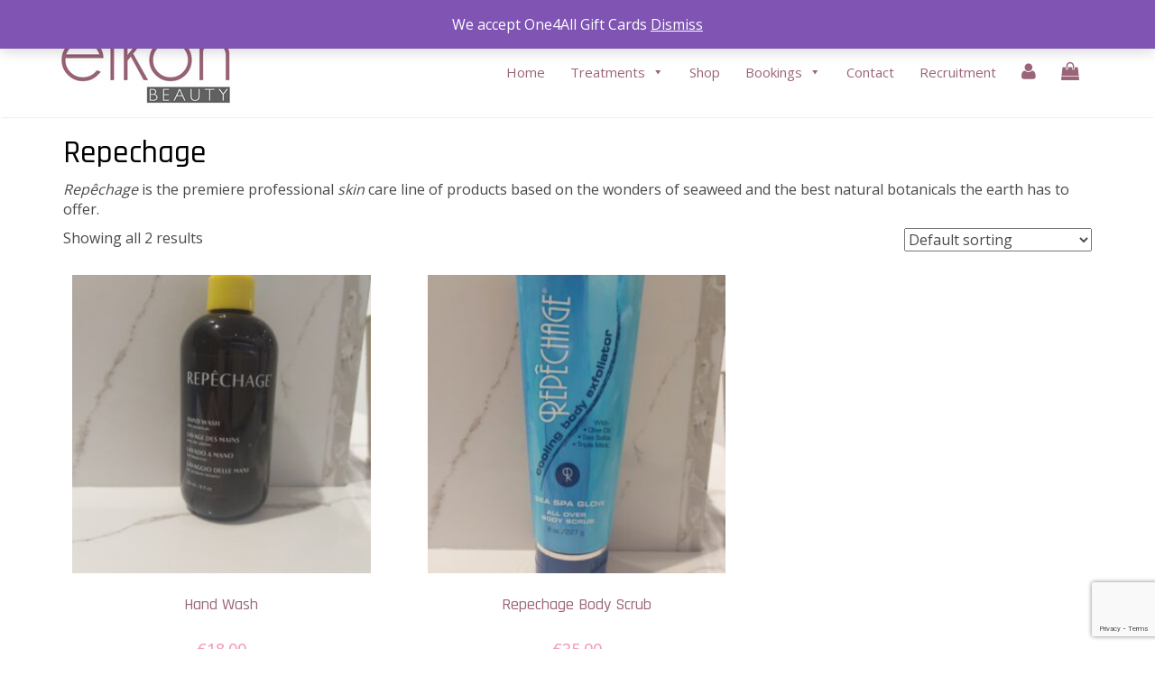

--- FILE ---
content_type: text/html; charset=UTF-8
request_url: https://www.eikonbeauty.ie/product-category/repechage/
body_size: 14573
content:
<!DOCTYPE html>
<html lang="en-US">
<head>
    <meta charset="UTF-8">
    <meta name="viewport" content="width=device-width, initial-scale=1">
    <link rel="profile" href="http://gmpg.org/xfn/11">
	<meta name='robots' content='index, follow, max-image-preview:large, max-snippet:-1, max-video-preview:-1' />

	<!-- This site is optimized with the Yoast SEO plugin v26.7 - https://yoast.com/wordpress/plugins/seo/ -->
	<title>Repechage Archives - Eikon Beauty</title>
	<link rel="canonical" href="https://www.eikonbeauty.ie/product-category/repechage/" />
	<meta property="og:locale" content="en_US" />
	<meta property="og:type" content="article" />
	<meta property="og:title" content="Repechage Archives - Eikon Beauty" />
	<meta property="og:description" content="Repêchage is the premiere professional skin care line of products based on the wonders of seaweed and the best natural botanicals the earth has to offer." />
	<meta property="og:url" content="https://www.eikonbeauty.ie/product-category/repechage/" />
	<meta property="og:site_name" content="Eikon Beauty" />
	<meta property="og:image" content="https://www.eikonbeauty.ie/wp-content/uploads/2023/11/LASER.jpg" />
	<meta property="og:image:width" content="659" />
	<meta property="og:image:height" content="494" />
	<meta property="og:image:type" content="image/jpeg" />
	<meta name="twitter:card" content="summary_large_image" />
	<script type="application/ld+json" class="yoast-schema-graph">{"@context":"https://schema.org","@graph":[{"@type":"CollectionPage","@id":"https://www.eikonbeauty.ie/product-category/repechage/","url":"https://www.eikonbeauty.ie/product-category/repechage/","name":"Repechage Archives - Eikon Beauty","isPartOf":{"@id":"https://www.eikonbeauty.ie/#website"},"primaryImageOfPage":{"@id":"https://www.eikonbeauty.ie/product-category/repechage/#primaryimage"},"image":{"@id":"https://www.eikonbeauty.ie/product-category/repechage/#primaryimage"},"thumbnailUrl":"https://www.eikonbeauty.ie/wp-content/uploads/2023/01/20230103_151112-scaled.jpg","breadcrumb":{"@id":"https://www.eikonbeauty.ie/product-category/repechage/#breadcrumb"},"inLanguage":"en-US"},{"@type":"ImageObject","inLanguage":"en-US","@id":"https://www.eikonbeauty.ie/product-category/repechage/#primaryimage","url":"https://www.eikonbeauty.ie/wp-content/uploads/2023/01/20230103_151112-scaled.jpg","contentUrl":"https://www.eikonbeauty.ie/wp-content/uploads/2023/01/20230103_151112-scaled.jpg","width":1920,"height":2560},{"@type":"BreadcrumbList","@id":"https://www.eikonbeauty.ie/product-category/repechage/#breadcrumb","itemListElement":[{"@type":"ListItem","position":1,"name":"Home","item":"https://www.eikonbeauty.ie/"},{"@type":"ListItem","position":2,"name":"Repechage"}]},{"@type":"WebSite","@id":"https://www.eikonbeauty.ie/#website","url":"https://www.eikonbeauty.ie/","name":"Eikon Beauty","description":"Laser &amp; Skin Clinic","publisher":{"@id":"https://www.eikonbeauty.ie/#organization"},"potentialAction":[{"@type":"SearchAction","target":{"@type":"EntryPoint","urlTemplate":"https://www.eikonbeauty.ie/?s={search_term_string}"},"query-input":{"@type":"PropertyValueSpecification","valueRequired":true,"valueName":"search_term_string"}}],"inLanguage":"en-US"},{"@type":"Organization","@id":"https://www.eikonbeauty.ie/#organization","name":"Eikon Beauty","url":"https://www.eikonbeauty.ie/","logo":{"@type":"ImageObject","inLanguage":"en-US","@id":"https://www.eikonbeauty.ie/#/schema/logo/image/","url":"https://www.eikonbeauty.ie/wp-content/uploads/2020/08/Eikon-Beauty-Logo.jpg","contentUrl":"https://www.eikonbeauty.ie/wp-content/uploads/2020/08/Eikon-Beauty-Logo.jpg","width":1080,"height":1080,"caption":"Eikon Beauty"},"image":{"@id":"https://www.eikonbeauty.ie/#/schema/logo/image/"}}]}</script>
	<!-- / Yoast SEO plugin. -->


<link rel='dns-prefetch' href='//code.jquery.com' />
<link rel='dns-prefetch' href='//fonts.googleapis.com' />
<link rel="alternate" type="application/rss+xml" title="Eikon Beauty &raquo; Feed" href="https://www.eikonbeauty.ie/feed/" />
<link rel="alternate" type="application/rss+xml" title="Eikon Beauty &raquo; Repechage Category Feed" href="https://www.eikonbeauty.ie/product-category/repechage/feed/" />
<style id='wp-img-auto-sizes-contain-inline-css' type='text/css'>
img:is([sizes=auto i],[sizes^="auto," i]){contain-intrinsic-size:3000px 1500px}
/*# sourceURL=wp-img-auto-sizes-contain-inline-css */
</style>
<link rel='stylesheet' id='wc-stripe-blocks-checkout-style-css' href='https://www.eikonbeauty.ie/wp-content/plugins/woocommerce-gateway-stripe/build/upe_blocks.css?ver=77be025976e07e535aa52f51bb4ef82f' type='text/css' media='all' />
<link rel='stylesheet' id='sbi_styles-css' href='https://www.eikonbeauty.ie/wp-content/plugins/instagram-feed/css/sbi-styles.min.css?ver=6.10.0' type='text/css' media='all' />
<style id='wp-emoji-styles-inline-css' type='text/css'>

	img.wp-smiley, img.emoji {
		display: inline !important;
		border: none !important;
		box-shadow: none !important;
		height: 1em !important;
		width: 1em !important;
		margin: 0 0.07em !important;
		vertical-align: -0.1em !important;
		background: none !important;
		padding: 0 !important;
	}
/*# sourceURL=wp-emoji-styles-inline-css */
</style>
<style id='wp-block-library-inline-css' type='text/css'>
:root{--wp-block-synced-color:#7a00df;--wp-block-synced-color--rgb:122,0,223;--wp-bound-block-color:var(--wp-block-synced-color);--wp-editor-canvas-background:#ddd;--wp-admin-theme-color:#007cba;--wp-admin-theme-color--rgb:0,124,186;--wp-admin-theme-color-darker-10:#006ba1;--wp-admin-theme-color-darker-10--rgb:0,107,160.5;--wp-admin-theme-color-darker-20:#005a87;--wp-admin-theme-color-darker-20--rgb:0,90,135;--wp-admin-border-width-focus:2px}@media (min-resolution:192dpi){:root{--wp-admin-border-width-focus:1.5px}}.wp-element-button{cursor:pointer}:root .has-very-light-gray-background-color{background-color:#eee}:root .has-very-dark-gray-background-color{background-color:#313131}:root .has-very-light-gray-color{color:#eee}:root .has-very-dark-gray-color{color:#313131}:root .has-vivid-green-cyan-to-vivid-cyan-blue-gradient-background{background:linear-gradient(135deg,#00d084,#0693e3)}:root .has-purple-crush-gradient-background{background:linear-gradient(135deg,#34e2e4,#4721fb 50%,#ab1dfe)}:root .has-hazy-dawn-gradient-background{background:linear-gradient(135deg,#faaca8,#dad0ec)}:root .has-subdued-olive-gradient-background{background:linear-gradient(135deg,#fafae1,#67a671)}:root .has-atomic-cream-gradient-background{background:linear-gradient(135deg,#fdd79a,#004a59)}:root .has-nightshade-gradient-background{background:linear-gradient(135deg,#330968,#31cdcf)}:root .has-midnight-gradient-background{background:linear-gradient(135deg,#020381,#2874fc)}:root{--wp--preset--font-size--normal:16px;--wp--preset--font-size--huge:42px}.has-regular-font-size{font-size:1em}.has-larger-font-size{font-size:2.625em}.has-normal-font-size{font-size:var(--wp--preset--font-size--normal)}.has-huge-font-size{font-size:var(--wp--preset--font-size--huge)}.has-text-align-center{text-align:center}.has-text-align-left{text-align:left}.has-text-align-right{text-align:right}.has-fit-text{white-space:nowrap!important}#end-resizable-editor-section{display:none}.aligncenter{clear:both}.items-justified-left{justify-content:flex-start}.items-justified-center{justify-content:center}.items-justified-right{justify-content:flex-end}.items-justified-space-between{justify-content:space-between}.screen-reader-text{border:0;clip-path:inset(50%);height:1px;margin:-1px;overflow:hidden;padding:0;position:absolute;width:1px;word-wrap:normal!important}.screen-reader-text:focus{background-color:#ddd;clip-path:none;color:#444;display:block;font-size:1em;height:auto;left:5px;line-height:normal;padding:15px 23px 14px;text-decoration:none;top:5px;width:auto;z-index:100000}html :where(.has-border-color){border-style:solid}html :where([style*=border-top-color]){border-top-style:solid}html :where([style*=border-right-color]){border-right-style:solid}html :where([style*=border-bottom-color]){border-bottom-style:solid}html :where([style*=border-left-color]){border-left-style:solid}html :where([style*=border-width]){border-style:solid}html :where([style*=border-top-width]){border-top-style:solid}html :where([style*=border-right-width]){border-right-style:solid}html :where([style*=border-bottom-width]){border-bottom-style:solid}html :where([style*=border-left-width]){border-left-style:solid}html :where(img[class*=wp-image-]){height:auto;max-width:100%}:where(figure){margin:0 0 1em}html :where(.is-position-sticky){--wp-admin--admin-bar--position-offset:var(--wp-admin--admin-bar--height,0px)}@media screen and (max-width:600px){html :where(.is-position-sticky){--wp-admin--admin-bar--position-offset:0px}}

/*# sourceURL=wp-block-library-inline-css */
</style><link rel='stylesheet' id='wc-blocks-style-css' href='https://www.eikonbeauty.ie/wp-content/plugins/woocommerce/assets/client/blocks/wc-blocks.css?ver=wc-8.8.6' type='text/css' media='all' />
<style id='global-styles-inline-css' type='text/css'>
:root{--wp--preset--aspect-ratio--square: 1;--wp--preset--aspect-ratio--4-3: 4/3;--wp--preset--aspect-ratio--3-4: 3/4;--wp--preset--aspect-ratio--3-2: 3/2;--wp--preset--aspect-ratio--2-3: 2/3;--wp--preset--aspect-ratio--16-9: 16/9;--wp--preset--aspect-ratio--9-16: 9/16;--wp--preset--color--black: #000000;--wp--preset--color--cyan-bluish-gray: #abb8c3;--wp--preset--color--white: #ffffff;--wp--preset--color--pale-pink: #f78da7;--wp--preset--color--vivid-red: #cf2e2e;--wp--preset--color--luminous-vivid-orange: #ff6900;--wp--preset--color--luminous-vivid-amber: #fcb900;--wp--preset--color--light-green-cyan: #7bdcb5;--wp--preset--color--vivid-green-cyan: #00d084;--wp--preset--color--pale-cyan-blue: #8ed1fc;--wp--preset--color--vivid-cyan-blue: #0693e3;--wp--preset--color--vivid-purple: #9b51e0;--wp--preset--gradient--vivid-cyan-blue-to-vivid-purple: linear-gradient(135deg,rgb(6,147,227) 0%,rgb(155,81,224) 100%);--wp--preset--gradient--light-green-cyan-to-vivid-green-cyan: linear-gradient(135deg,rgb(122,220,180) 0%,rgb(0,208,130) 100%);--wp--preset--gradient--luminous-vivid-amber-to-luminous-vivid-orange: linear-gradient(135deg,rgb(252,185,0) 0%,rgb(255,105,0) 100%);--wp--preset--gradient--luminous-vivid-orange-to-vivid-red: linear-gradient(135deg,rgb(255,105,0) 0%,rgb(207,46,46) 100%);--wp--preset--gradient--very-light-gray-to-cyan-bluish-gray: linear-gradient(135deg,rgb(238,238,238) 0%,rgb(169,184,195) 100%);--wp--preset--gradient--cool-to-warm-spectrum: linear-gradient(135deg,rgb(74,234,220) 0%,rgb(151,120,209) 20%,rgb(207,42,186) 40%,rgb(238,44,130) 60%,rgb(251,105,98) 80%,rgb(254,248,76) 100%);--wp--preset--gradient--blush-light-purple: linear-gradient(135deg,rgb(255,206,236) 0%,rgb(152,150,240) 100%);--wp--preset--gradient--blush-bordeaux: linear-gradient(135deg,rgb(254,205,165) 0%,rgb(254,45,45) 50%,rgb(107,0,62) 100%);--wp--preset--gradient--luminous-dusk: linear-gradient(135deg,rgb(255,203,112) 0%,rgb(199,81,192) 50%,rgb(65,88,208) 100%);--wp--preset--gradient--pale-ocean: linear-gradient(135deg,rgb(255,245,203) 0%,rgb(182,227,212) 50%,rgb(51,167,181) 100%);--wp--preset--gradient--electric-grass: linear-gradient(135deg,rgb(202,248,128) 0%,rgb(113,206,126) 100%);--wp--preset--gradient--midnight: linear-gradient(135deg,rgb(2,3,129) 0%,rgb(40,116,252) 100%);--wp--preset--font-size--small: 13px;--wp--preset--font-size--medium: 20px;--wp--preset--font-size--large: 36px;--wp--preset--font-size--x-large: 42px;--wp--preset--spacing--20: 0.44rem;--wp--preset--spacing--30: 0.67rem;--wp--preset--spacing--40: 1rem;--wp--preset--spacing--50: 1.5rem;--wp--preset--spacing--60: 2.25rem;--wp--preset--spacing--70: 3.38rem;--wp--preset--spacing--80: 5.06rem;--wp--preset--shadow--natural: 6px 6px 9px rgba(0, 0, 0, 0.2);--wp--preset--shadow--deep: 12px 12px 50px rgba(0, 0, 0, 0.4);--wp--preset--shadow--sharp: 6px 6px 0px rgba(0, 0, 0, 0.2);--wp--preset--shadow--outlined: 6px 6px 0px -3px rgb(255, 255, 255), 6px 6px rgb(0, 0, 0);--wp--preset--shadow--crisp: 6px 6px 0px rgb(0, 0, 0);}:where(.is-layout-flex){gap: 0.5em;}:where(.is-layout-grid){gap: 0.5em;}body .is-layout-flex{display: flex;}.is-layout-flex{flex-wrap: wrap;align-items: center;}.is-layout-flex > :is(*, div){margin: 0;}body .is-layout-grid{display: grid;}.is-layout-grid > :is(*, div){margin: 0;}:where(.wp-block-columns.is-layout-flex){gap: 2em;}:where(.wp-block-columns.is-layout-grid){gap: 2em;}:where(.wp-block-post-template.is-layout-flex){gap: 1.25em;}:where(.wp-block-post-template.is-layout-grid){gap: 1.25em;}.has-black-color{color: var(--wp--preset--color--black) !important;}.has-cyan-bluish-gray-color{color: var(--wp--preset--color--cyan-bluish-gray) !important;}.has-white-color{color: var(--wp--preset--color--white) !important;}.has-pale-pink-color{color: var(--wp--preset--color--pale-pink) !important;}.has-vivid-red-color{color: var(--wp--preset--color--vivid-red) !important;}.has-luminous-vivid-orange-color{color: var(--wp--preset--color--luminous-vivid-orange) !important;}.has-luminous-vivid-amber-color{color: var(--wp--preset--color--luminous-vivid-amber) !important;}.has-light-green-cyan-color{color: var(--wp--preset--color--light-green-cyan) !important;}.has-vivid-green-cyan-color{color: var(--wp--preset--color--vivid-green-cyan) !important;}.has-pale-cyan-blue-color{color: var(--wp--preset--color--pale-cyan-blue) !important;}.has-vivid-cyan-blue-color{color: var(--wp--preset--color--vivid-cyan-blue) !important;}.has-vivid-purple-color{color: var(--wp--preset--color--vivid-purple) !important;}.has-black-background-color{background-color: var(--wp--preset--color--black) !important;}.has-cyan-bluish-gray-background-color{background-color: var(--wp--preset--color--cyan-bluish-gray) !important;}.has-white-background-color{background-color: var(--wp--preset--color--white) !important;}.has-pale-pink-background-color{background-color: var(--wp--preset--color--pale-pink) !important;}.has-vivid-red-background-color{background-color: var(--wp--preset--color--vivid-red) !important;}.has-luminous-vivid-orange-background-color{background-color: var(--wp--preset--color--luminous-vivid-orange) !important;}.has-luminous-vivid-amber-background-color{background-color: var(--wp--preset--color--luminous-vivid-amber) !important;}.has-light-green-cyan-background-color{background-color: var(--wp--preset--color--light-green-cyan) !important;}.has-vivid-green-cyan-background-color{background-color: var(--wp--preset--color--vivid-green-cyan) !important;}.has-pale-cyan-blue-background-color{background-color: var(--wp--preset--color--pale-cyan-blue) !important;}.has-vivid-cyan-blue-background-color{background-color: var(--wp--preset--color--vivid-cyan-blue) !important;}.has-vivid-purple-background-color{background-color: var(--wp--preset--color--vivid-purple) !important;}.has-black-border-color{border-color: var(--wp--preset--color--black) !important;}.has-cyan-bluish-gray-border-color{border-color: var(--wp--preset--color--cyan-bluish-gray) !important;}.has-white-border-color{border-color: var(--wp--preset--color--white) !important;}.has-pale-pink-border-color{border-color: var(--wp--preset--color--pale-pink) !important;}.has-vivid-red-border-color{border-color: var(--wp--preset--color--vivid-red) !important;}.has-luminous-vivid-orange-border-color{border-color: var(--wp--preset--color--luminous-vivid-orange) !important;}.has-luminous-vivid-amber-border-color{border-color: var(--wp--preset--color--luminous-vivid-amber) !important;}.has-light-green-cyan-border-color{border-color: var(--wp--preset--color--light-green-cyan) !important;}.has-vivid-green-cyan-border-color{border-color: var(--wp--preset--color--vivid-green-cyan) !important;}.has-pale-cyan-blue-border-color{border-color: var(--wp--preset--color--pale-cyan-blue) !important;}.has-vivid-cyan-blue-border-color{border-color: var(--wp--preset--color--vivid-cyan-blue) !important;}.has-vivid-purple-border-color{border-color: var(--wp--preset--color--vivid-purple) !important;}.has-vivid-cyan-blue-to-vivid-purple-gradient-background{background: var(--wp--preset--gradient--vivid-cyan-blue-to-vivid-purple) !important;}.has-light-green-cyan-to-vivid-green-cyan-gradient-background{background: var(--wp--preset--gradient--light-green-cyan-to-vivid-green-cyan) !important;}.has-luminous-vivid-amber-to-luminous-vivid-orange-gradient-background{background: var(--wp--preset--gradient--luminous-vivid-amber-to-luminous-vivid-orange) !important;}.has-luminous-vivid-orange-to-vivid-red-gradient-background{background: var(--wp--preset--gradient--luminous-vivid-orange-to-vivid-red) !important;}.has-very-light-gray-to-cyan-bluish-gray-gradient-background{background: var(--wp--preset--gradient--very-light-gray-to-cyan-bluish-gray) !important;}.has-cool-to-warm-spectrum-gradient-background{background: var(--wp--preset--gradient--cool-to-warm-spectrum) !important;}.has-blush-light-purple-gradient-background{background: var(--wp--preset--gradient--blush-light-purple) !important;}.has-blush-bordeaux-gradient-background{background: var(--wp--preset--gradient--blush-bordeaux) !important;}.has-luminous-dusk-gradient-background{background: var(--wp--preset--gradient--luminous-dusk) !important;}.has-pale-ocean-gradient-background{background: var(--wp--preset--gradient--pale-ocean) !important;}.has-electric-grass-gradient-background{background: var(--wp--preset--gradient--electric-grass) !important;}.has-midnight-gradient-background{background: var(--wp--preset--gradient--midnight) !important;}.has-small-font-size{font-size: var(--wp--preset--font-size--small) !important;}.has-medium-font-size{font-size: var(--wp--preset--font-size--medium) !important;}.has-large-font-size{font-size: var(--wp--preset--font-size--large) !important;}.has-x-large-font-size{font-size: var(--wp--preset--font-size--x-large) !important;}
/*# sourceURL=global-styles-inline-css */
</style>

<style id='classic-theme-styles-inline-css' type='text/css'>
/*! This file is auto-generated */
.wp-block-button__link{color:#fff;background-color:#32373c;border-radius:9999px;box-shadow:none;text-decoration:none;padding:calc(.667em + 2px) calc(1.333em + 2px);font-size:1.125em}.wp-block-file__button{background:#32373c;color:#fff;text-decoration:none}
/*# sourceURL=/wp-includes/css/classic-themes.min.css */
</style>
<link rel='stylesheet' id='contact-form-7-css' href='https://www.eikonbeauty.ie/wp-content/plugins/contact-form-7/includes/css/styles.css?ver=6.1.4' type='text/css' media='all' />
<link rel='stylesheet' id='rs-plugin-settings-css' href='https://www.eikonbeauty.ie/wp-content/plugins/revslider/public/assets/css/settings.css?ver=5.4.6.2' type='text/css' media='all' />
<style id='rs-plugin-settings-inline-css' type='text/css'>
#rs-demo-id {}
/*# sourceURL=rs-plugin-settings-inline-css */
</style>
<link rel='stylesheet' id='woocommerce-layout-css' href='https://www.eikonbeauty.ie/wp-content/plugins/woocommerce/assets/css/woocommerce-layout.css?ver=8.8.6' type='text/css' media='all' />
<link rel='stylesheet' id='woocommerce-smallscreen-css' href='https://www.eikonbeauty.ie/wp-content/plugins/woocommerce/assets/css/woocommerce-smallscreen.css?ver=8.8.6' type='text/css' media='only screen and (max-width: 768px)' />
<link rel='stylesheet' id='woocommerce-general-css' href='https://www.eikonbeauty.ie/wp-content/plugins/woocommerce/assets/css/woocommerce.css?ver=8.8.6' type='text/css' media='all' />
<style id='woocommerce-inline-inline-css' type='text/css'>
.woocommerce form .form-row .required { visibility: visible; }
/*# sourceURL=woocommerce-inline-inline-css */
</style>
<link rel='stylesheet' id='megamenu-css' href='https://www.eikonbeauty.ie/wp-content/uploads/maxmegamenu/style.css?ver=29e191' type='text/css' media='all' />
<link rel='stylesheet' id='dashicons-css' href='https://www.eikonbeauty.ie/wp-includes/css/dashicons.min.css?ver=6.9' type='text/css' media='all' />
<link rel='stylesheet' id='graphedia-base-theme-style-css' href='https://www.eikonbeauty.ie/wp-content/themes/theme-2018/style.css?ver=6.9' type='text/css' media='all' />
<link rel='stylesheet' id='graphedia-bootstrap-css' href='https://www.eikonbeauty.ie/wp-content/themes/theme-2018/assets/css/bootstrap.min.css?ver=6.9' type='text/css' media='all' />
<link rel='stylesheet' id='graphedia-fontawesome-css' href='https://www.eikonbeauty.ie/wp-content/themes/theme-2018/assets/css/font-awesome.min.css?ver=6.9' type='text/css' media='all' />
<link rel='stylesheet' id='graphedia-bxslider-css' href='https://www.eikonbeauty.ie/wp-content/themes/theme-2018/assets/css/jquery.bxslider.min.css?ver=6.9' type='text/css' media='all' />
<link rel='stylesheet' id='graphedia-css-css' href='https://www.eikonbeauty.ie/wp-content/themes/theme-2018/assets/css/graphedia.css?ver=6.9' type='text/css' media='all' />
<link rel='stylesheet' id='graphedia-woocommerce-css' href='https://www.eikonbeauty.ie/wp-content/themes/theme-2018/includes/addons/woocommerce/css/woocommerce.css?ver=6.9' type='text/css' media='all' />
<link rel='stylesheet' id='pwb-styles-frontend-css' href='https://www.eikonbeauty.ie/wp-content/plugins/perfect-woocommerce-brands/build/frontend/css/style.css?ver=3.4.3' type='text/css' media='all' />
<link rel='stylesheet' id='mm-compiled-options-mobmenu-css' href='https://www.eikonbeauty.ie/wp-content/uploads/dynamic-mobmenu.css?ver=2.8.8-532' type='text/css' media='all' />
<link rel='stylesheet' id='mm-google-webfont-dosis-css' href='//fonts.googleapis.com/css?family=Dosis%3Ainherit%2C400&#038;subset=latin%2Clatin-ext&#038;ver=6.9' type='text/css' media='all' />
<link rel='stylesheet' id='mm-google-webfont-lato-css' href='//fonts.googleapis.com/css?family=Lato%3Ainherit%2C400&#038;subset=latin%2Clatin-ext&#038;ver=6.9' type='text/css' media='all' />
<link rel='stylesheet' id='cssmobmenu-icons-css' href='https://www.eikonbeauty.ie/wp-content/plugins/mobile-menu/includes/css/mobmenu-icons.css?ver=6.9' type='text/css' media='all' />
<link rel='stylesheet' id='cssmobmenu-css' href='https://www.eikonbeauty.ie/wp-content/plugins/mobile-menu/includes/css/mobmenu.css?ver=2.8.8' type='text/css' media='all' />
<script type="text/javascript" src="https://code.jquery.com/jquery-2.2.4.min.js?ver=6.9" id="jquery-js"></script>
<script type="text/javascript" src="https://www.eikonbeauty.ie/wp-content/plugins/revslider/public/assets/js/jquery.themepunch.tools.min.js?ver=5.4.6.2" id="tp-tools-js"></script>
<script type="text/javascript" src="https://www.eikonbeauty.ie/wp-content/plugins/revslider/public/assets/js/jquery.themepunch.revolution.min.js?ver=5.4.6.2" id="revmin-js"></script>
<script type="text/javascript" src="https://www.eikonbeauty.ie/wp-content/plugins/woocommerce/assets/js/jquery-blockui/jquery.blockUI.min.js?ver=2.7.0-wc.8.8.6" id="jquery-blockui-js" defer="defer" data-wp-strategy="defer"></script>
<script type="text/javascript" id="wc-add-to-cart-js-extra">
/* <![CDATA[ */
var wc_add_to_cart_params = {"ajax_url":"/wp-admin/admin-ajax.php","wc_ajax_url":"/?wc-ajax=%%endpoint%%","i18n_view_cart":"View cart","cart_url":"https://www.eikonbeauty.ie/cart/","is_cart":"","cart_redirect_after_add":"no"};
//# sourceURL=wc-add-to-cart-js-extra
/* ]]> */
</script>
<script type="text/javascript" src="https://www.eikonbeauty.ie/wp-content/plugins/woocommerce/assets/js/frontend/add-to-cart.min.js?ver=8.8.6" id="wc-add-to-cart-js" defer="defer" data-wp-strategy="defer"></script>
<script type="text/javascript" src="https://www.eikonbeauty.ie/wp-content/plugins/woocommerce/assets/js/js-cookie/js.cookie.min.js?ver=2.1.4-wc.8.8.6" id="js-cookie-js" defer="defer" data-wp-strategy="defer"></script>
<script type="text/javascript" id="woocommerce-js-extra">
/* <![CDATA[ */
var woocommerce_params = {"ajax_url":"/wp-admin/admin-ajax.php","wc_ajax_url":"/?wc-ajax=%%endpoint%%"};
//# sourceURL=woocommerce-js-extra
/* ]]> */
</script>
<script type="text/javascript" src="https://www.eikonbeauty.ie/wp-content/plugins/woocommerce/assets/js/frontend/woocommerce.min.js?ver=8.8.6" id="woocommerce-js" defer="defer" data-wp-strategy="defer"></script>
<script type="text/javascript" src="https://www.eikonbeauty.ie/wp-content/plugins/mobile-menu/includes/js/mobmenu.js?ver=2.8.8" id="mobmenujs-js"></script>
<link rel="https://api.w.org/" href="https://www.eikonbeauty.ie/wp-json/" /><link rel="alternate" title="JSON" type="application/json" href="https://www.eikonbeauty.ie/wp-json/wp/v2/product_cat/191" /><link rel="EditURI" type="application/rsd+xml" title="RSD" href="https://www.eikonbeauty.ie/xmlrpc.php?rsd" />
<meta name="generator" content="WordPress 6.9" />
<meta name="generator" content="WooCommerce 8.8.6" />

<style>.site-header{min-height:100;}.site-header{background-color:#ffffff;}.top-bar{background-color:#9a6479;}.top-bar{height:30px;}footer.site-footer a:link, footer.site-footer a:visited{color:#000000;}footer a:hover{color:#f2aee6;}.site-content a:link, .site-content a:visited{color:#9a6479;}.site-content a:hover{color:#9a6479;}body{font-family: Open Sans;font-size: 16px;color: #494949;}h1{font-family: Rajdhani;font-size: 36px;color: #9a6479;}h2{font-family: Rajdhani;font-size: 28px;color: #9a6479;}h3{font-family: Rajdhani;font-size: 24px;color: #9a6479;}.woocommerce #respond input#submit, .woocommerce a.button, .woocommerce button.button, .woocommerce input.button{background-color:#9a6479;}.woocommerce #respond input#submit, .woocommerce a.button, .woocommerce button.button, .woocommerce input.button{color:#ffffff;}.woocommerce #respond input#submit.alt, .woocommerce a.button.alt, .woocommerce button.button.alt, .woocommerce input.button.alt{background-color:#5f5f5f;}.woocommerce #respond input#submit.alt, .woocommerce a.button.alt, .woocommerce button.button.alt, .woocommerce input.button.alt{color:#ffffff;}</style>
	<noscript><style>.woocommerce-product-gallery{ opacity: 1 !important; }</style></noscript>
	<meta name="generator" content="Powered by Slider Revolution 5.4.6.2 - responsive, Mobile-Friendly Slider Plugin for WordPress with comfortable drag and drop interface." />
<link rel="icon" href="https://www.eikonbeauty.ie/wp-content/uploads/2024/02/cropped-fav-eikon-32x32.png" sizes="32x32" />
<link rel="icon" href="https://www.eikonbeauty.ie/wp-content/uploads/2024/02/cropped-fav-eikon-192x192.png" sizes="192x192" />
<link rel="apple-touch-icon" href="https://www.eikonbeauty.ie/wp-content/uploads/2024/02/cropped-fav-eikon-180x180.png" />
<meta name="msapplication-TileImage" content="https://www.eikonbeauty.ie/wp-content/uploads/2024/02/cropped-fav-eikon-270x270.png" />
<script type="text/javascript">function setREVStartSize(e){
				try{ var i=jQuery(window).width(),t=9999,r=0,n=0,l=0,f=0,s=0,h=0;					
					if(e.responsiveLevels&&(jQuery.each(e.responsiveLevels,function(e,f){f>i&&(t=r=f,l=e),i>f&&f>r&&(r=f,n=e)}),t>r&&(l=n)),f=e.gridheight[l]||e.gridheight[0]||e.gridheight,s=e.gridwidth[l]||e.gridwidth[0]||e.gridwidth,h=i/s,h=h>1?1:h,f=Math.round(h*f),"fullscreen"==e.sliderLayout){var u=(e.c.width(),jQuery(window).height());if(void 0!=e.fullScreenOffsetContainer){var c=e.fullScreenOffsetContainer.split(",");if (c) jQuery.each(c,function(e,i){u=jQuery(i).length>0?u-jQuery(i).outerHeight(!0):u}),e.fullScreenOffset.split("%").length>1&&void 0!=e.fullScreenOffset&&e.fullScreenOffset.length>0?u-=jQuery(window).height()*parseInt(e.fullScreenOffset,0)/100:void 0!=e.fullScreenOffset&&e.fullScreenOffset.length>0&&(u-=parseInt(e.fullScreenOffset,0))}f=u}else void 0!=e.minHeight&&f<e.minHeight&&(f=e.minHeight);e.c.closest(".rev_slider_wrapper").css({height:f})					
				}catch(d){console.log("Failure at Presize of Slider:"+d)}
			};</script>
<style type="text/css">/** Mega Menu CSS: fs **/</style>
<!-- Google tag (gtag.js) -->
<script async src="https://www.googletagmanager.com/gtag/js?id=G-HSFMJCB45K"></script>
<script>
  window.dataLayer = window.dataLayer || [];
  function gtag(){dataLayer.push(arguments);}
  gtag('js', new Date());

  gtag('config', 'G-HSFMJCB45K');
</script>

</head>

<body class="archive tax-product_cat term-repechage term-191 wp-theme-theme-2018 theme-theme-2018 woocommerce woocommerce-page woocommerce-demo-store woocommerce-no-js mega-menu-primary hfeed mob-menu-slideout-over">

<div id="page" class="site">
	<div class="header-cart mobile-cart">
            <a href="/cart/"><i class="fa fa-shopping-bag" aria-hidden="true"></i></a> 
      </div>
    <div class="header-wrapper">
		
<nav id="top-navigation" class="top-navigation" role="navigation">
  <div class="container">
    <div class="row">
      <div class="col-md-4">
                <a href="https://www.eikonbeauty.ie/" rel="home"><img src="https://www.eikonbeauty.ie/wp-content/uploads/2020/11/Eikon-Beauty-Logo-web.jpg" alt="Eikon Beauty" class="site-logo" title="Eikon Beauty"/></a>
      </div>
      <div class="col-md-8">
        <p><img decoding="async" class="alignnone size-full wp-image-629" src="https://www.eikonbeauty.ie/wp-content/uploads/2020/11/phone.png" alt="" width="19" height="19" />  Call Us: <a href="tel:00353539430338">053-9430338</a><span style="padding: 0px 20px;">|</span> <img decoding="async" class="alignnone size-full wp-image-628" src="https://www.eikonbeauty.ie/wp-content/uploads/2020/11/mail.png" alt="" width="24" height="24" />  Email Us: <a href="mailto:info@eikonbeauty.ie">info@eikonbeauty.ie</a></p>
      </div>
    </div>
  </div>
</nav>
<header id="masthead" class="site-header" role="banner">
    <div class="header-inner ">
      <div class="container">
</div>
<div class="site-nav-bg">
  <div class="container">
    <nav id="site-navigation" class="main-navigation" role="navigation">
      <div id="mega-menu-wrap-primary" class="mega-menu-wrap"><div class="mega-menu-toggle"><div class="mega-toggle-blocks-left"></div><div class="mega-toggle-blocks-center"></div><div class="mega-toggle-blocks-right"><div class='mega-toggle-block mega-menu-toggle-animated-block mega-toggle-block-0' id='mega-toggle-block-0'><button aria-label="Toggle Menu" class="mega-toggle-animated mega-toggle-animated-slider" type="button" aria-expanded="false">
                  <span class="mega-toggle-animated-box">
                    <span class="mega-toggle-animated-inner"></span>
                  </span>
                </button></div></div></div><ul id="mega-menu-primary" class="mega-menu max-mega-menu mega-menu-horizontal mega-no-js" data-event="hover_intent" data-effect="fade_up" data-effect-speed="200" data-effect-mobile="disabled" data-effect-speed-mobile="0" data-mobile-force-width="false" data-second-click="go" data-document-click="collapse" data-vertical-behaviour="standard" data-breakpoint="768" data-unbind="true" data-mobile-state="collapse_all" data-mobile-direction="vertical" data-hover-intent-timeout="300" data-hover-intent-interval="100"><li class="mega-menu-item mega-menu-item-type-post_type mega-menu-item-object-page mega-menu-item-home mega-align-bottom-left mega-menu-flyout mega-menu-item-601" id="mega-menu-item-601"><a class="mega-menu-link" href="https://www.eikonbeauty.ie/" tabindex="0">Home</a></li><li class="mega-menu-item mega-menu-item-type-custom mega-menu-item-object-custom mega-menu-item-has-children mega-menu-megamenu mega-menu-grid mega-align-bottom-left mega-menu-grid mega-disable-link mega-menu-item-602" id="mega-menu-item-602"><a class="mega-menu-link" tabindex="0" aria-expanded="false" role="button">Treatments<span class="mega-indicator" aria-hidden="true"></span></a>
<ul class="mega-sub-menu" role='presentation'>
<li class="mega-menu-row" id="mega-menu-602-0">
	<ul class="mega-sub-menu" style='--columns:12' role='presentation'>
<li class="mega-menu-column mega-menu-columns-3-of-12" style="--columns:12; --span:3" id="mega-menu-602-0-0">
		<ul class="mega-sub-menu">
<li class="mega-menu-item mega-menu-item-type-post_type mega-menu-item-object-page mega-menu-item-has-children mega-disable-link mega-menu-item-655" id="mega-menu-item-655"><a class="mega-menu-link" tabindex="0">Beauty<span class="mega-indicator" aria-hidden="true"></span></a>
			<ul class="mega-sub-menu">
<li class="mega-menu-item mega-menu-item-type-post_type mega-menu-item-object-page mega-menu-item-659" id="mega-menu-item-659"><a class="mega-menu-link" href="https://www.eikonbeauty.ie/beauty/make-up-lash-brow/">Lashes &#038; Brows</a></li><li class="mega-menu-item mega-menu-item-type-post_type mega-menu-item-object-page mega-menu-item-856" id="mega-menu-item-856"><a class="mega-menu-link" href="https://www.eikonbeauty.ie/threading/">Threading</a></li><li class="mega-menu-item mega-menu-item-type-post_type mega-menu-item-object-page mega-menu-item-863" id="mega-menu-item-863"><a class="mega-menu-link" href="https://www.eikonbeauty.ie/beauty/nails/">Nails</a></li><li class="mega-menu-item mega-menu-item-type-post_type mega-menu-item-object-page mega-menu-item-661" id="mega-menu-item-661"><a class="mega-menu-link" href="https://www.eikonbeauty.ie/beauty/waxing/">Waxing</a></li><li class="mega-menu-item mega-menu-item-type-post_type mega-menu-item-object-page mega-menu-item-660" id="mega-menu-item-660"><a class="mega-menu-link" href="https://www.eikonbeauty.ie/beauty/tanning/">Tanning</a></li><li class="mega-menu-item mega-menu-item-type-post_type mega-menu-item-object-page mega-menu-item-662" id="mega-menu-item-662"><a class="mega-menu-link" href="https://www.eikonbeauty.ie/beauty/make-up-lash-brow/lashes-naas-co-kildare/">Makeup</a></li><li class="mega-menu-item mega-menu-item-type-post_type mega-menu-item-object-page mega-menu-item-2971" id="mega-menu-item-2971"><a class="mega-menu-link" href="https://www.eikonbeauty.ie/ear-piercing/">Ear Piercing</a></li>			</ul>
</li><li class="mega-menu-item mega-menu-item-type-custom mega-menu-item-object-custom mega-menu-item-has-children mega-menu-item-693" id="mega-menu-item-693"><a class="mega-menu-link" href="#">Laser Hair Removal<span class="mega-indicator" aria-hidden="true"></span></a>
			<ul class="mega-sub-menu">
<li class="mega-menu-item mega-menu-item-type-post_type mega-menu-item-object-page mega-menu-item-692" id="mega-menu-item-692"><a class="mega-menu-link" href="https://www.eikonbeauty.ie/laser-hair/">Elysion Pro Laser Hair Removal</a></li>			</ul>
</li><li class="mega-menu-item mega-menu-item-type-custom mega-menu-item-object-custom mega-menu-item-has-children mega-menu-item-811" id="mega-menu-item-811"><a class="mega-menu-link" href="#">Body Treatments<span class="mega-indicator" aria-hidden="true"></span></a>
			<ul class="mega-sub-menu">
<li class="mega-menu-item mega-menu-item-type-post_type mega-menu-item-object-page mega-menu-item-840" id="mega-menu-item-840"><a class="mega-menu-link" href="https://www.eikonbeauty.ie/massage-2/">Massage Therapy</a></li><li class="mega-menu-item mega-menu-item-type-post_type mega-menu-item-object-page mega-menu-item-2882" id="mega-menu-item-2882"><a class="mega-menu-link" href="https://www.eikonbeauty.ie/complimentary-therapies/">Complementary Therapies</a></li><li class="mega-menu-item mega-menu-item-type-post_type mega-menu-item-object-page mega-menu-item-841" id="mega-menu-item-841"><a class="mega-menu-link" href="https://www.eikonbeauty.ie/body-scrubs/">Body Scrubs</a></li><li class="mega-menu-item mega-menu-item-type-post_type mega-menu-item-object-page mega-menu-item-2325" id="mega-menu-item-2325"><a class="mega-menu-link" href="https://www.eikonbeauty.ie/eikon-signature-treatment/">Eikon Signature Treatment</a></li>			</ul>
</li>		</ul>
</li><li class="mega-menu-column mega-menu-columns-3-of-12" style="--columns:12; --span:3" id="mega-menu-602-0-1">
		<ul class="mega-sub-menu">
<li class="mega-menu-item mega-menu-item-type-post_type mega-menu-item-object-page mega-menu-item-has-children mega-disable-link mega-menu-item-657" id="mega-menu-item-657"><a class="mega-menu-link" tabindex="0">Target-Driven Facials<span class="mega-indicator" aria-hidden="true"></span></a>
			<ul class="mega-sub-menu">
<li class="mega-menu-item mega-menu-item-type-post_type mega-menu-item-object-page mega-menu-item-2295" id="mega-menu-item-2295"><a class="mega-menu-link" href="https://www.eikonbeauty.ie/dermalogica-skincare/">Dermalogica Skincare</a></li><li class="mega-menu-item mega-menu-item-type-post_type mega-menu-item-object-page mega-menu-item-2299" id="mega-menu-item-2299"><a class="mega-menu-link" href="https://www.eikonbeauty.ie/environ-skincare/">Environ Skincare</a></li><li class="mega-menu-item mega-menu-item-type-post_type mega-menu-item-object-page mega-menu-item-2259" id="mega-menu-item-2259"><a class="mega-menu-link" href="https://www.eikonbeauty.ie/guinot/">Guinot Skincare</a></li><li class="mega-menu-item mega-menu-item-type-post_type mega-menu-item-object-page mega-menu-item-2277" id="mega-menu-item-2277"><a class="mega-menu-link" href="https://www.eikonbeauty.ie/image-skincare-facials/">Image Skincare</a></li><li class="mega-menu-item mega-menu-item-type-post_type mega-menu-item-object-page mega-menu-item-667" id="mega-menu-item-667"><a class="mega-menu-link" href="https://www.eikonbeauty.ie/skincare/">Juliette Armand Skincare</a></li>			</ul>
</li><li class="mega-menu-item mega-menu-item-type-post_type mega-menu-item-object-page mega-menu-item-has-children mega-menu-item-3001" id="mega-menu-item-3001"><a class="mega-menu-link" href="https://www.eikonbeauty.ie/injectable-cosmetic-services/">Injectable Cosmetic Services<span class="mega-indicator" aria-hidden="true"></span></a>
			<ul class="mega-sub-menu">
<li class="mega-menu-item mega-menu-item-type-post_type mega-menu-item-object-page mega-menu-item-3009" id="mega-menu-item-3009"><a class="mega-menu-link" href="https://www.eikonbeauty.ie/botox-dermal-fillers/">Botox, Dermal Filler, Lip Augmentation, Lip Flip and more</a></li>			</ul>
</li><li class="mega-menu-item mega-menu-item-type-custom mega-menu-item-object-custom mega-menu-item-has-children mega-disable-link mega-menu-item-2278" id="mega-menu-item-2278"><a class="mega-menu-link" tabindex="0">Medical Therapies<span class="mega-indicator" aria-hidden="true"></span></a>
			<ul class="mega-sub-menu">
<li class="mega-menu-item mega-menu-item-type-post_type mega-menu-item-object-page mega-menu-item-2987" id="mega-menu-item-2987"><a class="mega-menu-link" href="https://www.eikonbeauty.ie/age-spot-removal/">Age Spot Removal</a></li><li class="mega-menu-item mega-menu-item-type-post_type mega-menu-item-object-page mega-menu-item-2893" id="mega-menu-item-2893"><a class="mega-menu-link" href="https://www.eikonbeauty.ie/cherry-angioma-removal/">Cherry Angioma Removal</a></li><li class="mega-menu-item mega-menu-item-type-post_type mega-menu-item-object-page mega-menu-item-838" id="mega-menu-item-838"><a class="mega-menu-link" href="https://www.eikonbeauty.ie/milia-removal/">Milia Removal</a></li><li class="mega-menu-item mega-menu-item-type-post_type mega-menu-item-object-page mega-menu-item-837" id="mega-menu-item-837"><a class="mega-menu-link" href="https://www.eikonbeauty.ie/skin-tag-removal/">Skin Tag Removal</a></li><li class="mega-menu-item mega-menu-item-type-post_type mega-menu-item-object-page mega-menu-item-2874" id="mega-menu-item-2874"><a class="mega-menu-link" href="https://www.eikonbeauty.ie/tattoo-removal/">Tattoo Removal</a></li><li class="mega-menu-item mega-menu-item-type-post_type mega-menu-item-object-page mega-menu-item-839" id="mega-menu-item-839"><a class="mega-menu-link" href="https://www.eikonbeauty.ie/thread-vein-removal/">Thread Vein Removal</a></li>			</ul>
</li>		</ul>
</li><li class="mega-menu-column mega-menu-columns-3-of-12" style="--columns:12; --span:3" id="mega-menu-602-0-2">
		<ul class="mega-sub-menu">
<li class="mega-menu-item mega-menu-item-type-custom mega-menu-item-object-custom mega-menu-item-has-children mega-menu-item-809" id="mega-menu-item-809"><a class="mega-menu-link" href="#">Advanced Aesthetic Treatments<span class="mega-indicator" aria-hidden="true"></span></a>
			<ul class="mega-sub-menu">
<li class="mega-menu-item mega-menu-item-type-post_type mega-menu-item-object-page mega-menu-item-2312" id="mega-menu-item-2312"><a class="mega-menu-link" href="https://www.eikonbeauty.ie/3d-liposuction/">3D Non-Surgical Aesthetics</a></li><li class="mega-menu-item mega-menu-item-type-post_type mega-menu-item-object-page mega-menu-item-3057" id="mega-menu-item-3057"><a class="mega-menu-link" href="https://www.eikonbeauty.ie/crystal-clear-skincare-facials/">Crystal Clear Skincare Facials</a></li><li class="mega-menu-item mega-menu-item-type-post_type mega-menu-item-object-page mega-menu-item-836" id="mega-menu-item-836"><a class="mega-menu-link" href="https://www.eikonbeauty.ie/acne-skin-treatment/">Acne Treatment</a></li><li class="mega-menu-item mega-menu-item-type-post_type mega-menu-item-object-page mega-menu-item-842" id="mega-menu-item-842"><a class="mega-menu-link" href="https://www.eikonbeauty.ie/ameson-skin-peels/">Ameson Skin Peels</a></li><li class="mega-menu-item mega-menu-item-type-post_type mega-menu-item-object-page mega-menu-item-2914" id="mega-menu-item-2914"><a class="mega-menu-link" href="https://www.eikonbeauty.ie/carbon-laser-peel-facial/">Carbon Laser Peel Facial</a></li><li class="mega-menu-item mega-menu-item-type-post_type mega-menu-item-object-page mega-menu-item-844" id="mega-menu-item-844"><a class="mega-menu-link" href="https://www.eikonbeauty.ie/dermaplaning/">Dermaplaning</a></li><li class="mega-menu-item mega-menu-item-type-post_type mega-menu-item-object-page mega-menu-item-2311" id="mega-menu-item-2311"><a class="mega-menu-link" href="https://www.eikonbeauty.ie/hifu-high-intensity-focused-ultrasound/">HIFU: High-intensity focused ultrasound (Non-Surgical FaceLift)</a></li><li class="mega-menu-item mega-menu-item-type-post_type mega-menu-item-object-page mega-menu-item-843" id="mega-menu-item-843"><a class="mega-menu-link" href="https://www.eikonbeauty.ie/mesotherapy/">Mesotherapy</a></li><li class="mega-menu-item mega-menu-item-type-post_type mega-menu-item-object-page mega-menu-item-814" id="mega-menu-item-814"><a class="mega-menu-link" href="https://www.eikonbeauty.ie/microneedling-collagen-induction-therapy/">Microneedling – Collagen Induction Therapy</a></li><li class="mega-menu-item mega-menu-item-type-post_type mega-menu-item-object-page mega-menu-item-668" id="mega-menu-item-668"><a class="mega-menu-link" href="https://www.eikonbeauty.ie/skincare/microdermabrasion/">Microdermabrasion</a></li><li class="mega-menu-item mega-menu-item-type-post_type mega-menu-item-object-page mega-menu-item-835" id="mega-menu-item-835"><a class="mega-menu-link" href="https://www.eikonbeauty.ie/skin-rejuvenation/">Skin Rejuvenation/ Pigmentation Removal</a></li>			</ul>
</li>		</ul>
</li><li class="mega-menu-column mega-menu-columns-3-of-12" style="--columns:12; --span:3" id="mega-menu-602-0-3">
		<ul class="mega-sub-menu">
<li class="mega-menu-item mega-menu-item-type-widget widget_media_image mega-menu-item-media_image-2" id="mega-menu-item-media_image-2"><img width="1024" height="577" src="https://www.eikonbeauty.ie/wp-content/uploads/2024/02/Untitled-design-1024x577.png" class="image wp-image-2232  attachment-large size-large" alt="" style="max-width: 100%; height: auto;" decoding="async" fetchpriority="high" srcset="https://www.eikonbeauty.ie/wp-content/uploads/2024/02/Untitled-design-1024x577.png 1024w, https://www.eikonbeauty.ie/wp-content/uploads/2024/02/Untitled-design-300x169.png 300w, https://www.eikonbeauty.ie/wp-content/uploads/2024/02/Untitled-design-768x433.png 768w, https://www.eikonbeauty.ie/wp-content/uploads/2024/02/Untitled-design-1536x865.png 1536w, https://www.eikonbeauty.ie/wp-content/uploads/2024/02/Untitled-design-600x338.png 600w, https://www.eikonbeauty.ie/wp-content/uploads/2024/02/Untitled-design.png 1640w" sizes="(max-width: 1024px) 100vw, 1024px" /></li><li class="mega-menu-item mega-menu-item-type-custom mega-menu-item-object-custom mega-menu-item-has-children mega-disable-link mega-menu-item-2279" id="mega-menu-item-2279"><a class="mega-menu-link" tabindex="0">Special Offers<span class="mega-indicator" aria-hidden="true"></span></a>
			<ul class="mega-sub-menu">
<li class="mega-menu-item mega-menu-item-type-post_type mega-menu-item-object-page mega-menu-item-2288" id="mega-menu-item-2288"><a class="mega-menu-link" href="https://www.eikonbeauty.ie/february-special-offers/">Special Offers & Packages</a></li>			</ul>
</li>		</ul>
</li>	</ul>
</li></ul>
</li><li class="mega-menu-item mega-menu-item-type-post_type mega-menu-item-object-page mega-align-bottom-left mega-menu-flyout mega-menu-item-1595" id="mega-menu-item-1595"><a class="mega-menu-link" href="https://www.eikonbeauty.ie/shop/" tabindex="0">Shop</a></li><li class="mega-menu-item mega-menu-item-type-custom mega-menu-item-object-custom mega-menu-item-has-children mega-align-bottom-left mega-menu-flyout mega-disable-link mega-menu-item-1419" id="mega-menu-item-1419"><a class="mega-menu-link" tabindex="0" aria-expanded="false" role="button">Bookings<span class="mega-indicator" aria-hidden="true"></span></a>
<ul class="mega-sub-menu">
<li class="mega-menu-item mega-menu-item-type-post_type mega-menu-item-object-page mega-menu-item-607" id="mega-menu-item-607"><a class="mega-menu-link" href="https://www.eikonbeauty.ie/bookings-gorey/">Gorey</a></li><li class="mega-menu-item mega-menu-item-type-post_type mega-menu-item-object-page mega-menu-item-1448" id="mega-menu-item-1448"><a class="mega-menu-link" href="https://www.eikonbeauty.ie/bookings-shankill/">Shankill</a></li><li class="mega-menu-item mega-menu-item-type-post_type mega-menu-item-object-page mega-menu-item-1664" id="mega-menu-item-1664"><a class="mega-menu-link" href="https://www.eikonbeauty.ie/bookings-wexford/">Wexford</a></li></ul>
</li><li class="mega-menu-item mega-menu-item-type-post_type mega-menu-item-object-page mega-align-bottom-left mega-menu-flyout mega-menu-item-612" id="mega-menu-item-612"><a class="mega-menu-link" href="https://www.eikonbeauty.ie/contact/" tabindex="0">Contact</a></li><li class="mega-menu-item mega-menu-item-type-post_type mega-menu-item-object-page mega-align-bottom-left mega-menu-flyout mega-menu-item-3032" id="mega-menu-item-3032"><a class="mega-menu-link" href="https://www.eikonbeauty.ie/recruitment/" tabindex="0">Recruitment</a></li><li class="mega-menu-item mega-menu-item-type-post_type mega-menu-item-object-page mega-align-bottom-left mega-menu-flyout mega-menu-item-647" id="mega-menu-item-647"><a class="mega-menu-link" href="https://www.eikonbeauty.ie/my-account/" tabindex="0"><i class="fa fa-user" aria-hidden="true"></i></a></li><li class="mega-menu-item mega-menu-item-type-post_type mega-menu-item-object-page mega-align-bottom-left mega-menu-flyout mega-menu-item-646" id="mega-menu-item-646"><a class="mega-menu-link" href="https://www.eikonbeauty.ie/cart/" tabindex="0"><i class="fa fa-shopping-bag" aria-hidden="true"></i></a></li></ul></div>    </nav>
  </div>
</div>

</div>
</header>
    </div>


    <div id="content" class="site-content">


	<div id="primary" class="content-area container">

		
		<main id="main" class="site-main " role="main">

		
			
				<h1 class="page-title">Repechage</h1>

			
			<div class="term-description"><p><em>Repêchage</em> is the premiere professional <em>skin</em> care line of products based on the wonders of seaweed and the best natural botanicals the earth has to offer.</p>
</div>
			
				<div class="woocommerce-notices-wrapper"></div><p class="woocommerce-result-count">
	Showing all 2 results</p>
<form class="woocommerce-ordering" method="get">
	<select name="orderby" class="orderby" aria-label="Shop order">
					<option value="menu_order"  selected='selected'>Default sorting</option>
					<option value="popularity" >Sort by popularity</option>
					<option value="date" >Sort by latest</option>
					<option value="price" >Sort by price: low to high</option>
					<option value="price-desc" >Sort by price: high to low</option>
			</select>
	<input type="hidden" name="paged" value="1" />
	</form>

				<ul class="products columns-3">

																					<li class="post-1702 product type-product status-publish has-post-thumbnail pwb-brand-repechage product_cat-repechage first instock shipping-taxable purchasable product-type-simple">
	<a href="https://www.eikonbeauty.ie/product/hand-wash/" class="woocommerce-LoopProduct-link woocommerce-loop-product__link"><img width="300" height="300" src="https://www.eikonbeauty.ie/wp-content/uploads/2023/01/20230103_151112-300x300.jpg" class="attachment-woocommerce_thumbnail size-woocommerce_thumbnail" alt="" decoding="async" srcset="https://www.eikonbeauty.ie/wp-content/uploads/2023/01/20230103_151112-300x300.jpg 300w, https://www.eikonbeauty.ie/wp-content/uploads/2023/01/20230103_151112-150x150.jpg 150w, https://www.eikonbeauty.ie/wp-content/uploads/2023/01/20230103_151112-250x250.jpg 250w, https://www.eikonbeauty.ie/wp-content/uploads/2023/01/20230103_151112-100x100.jpg 100w" sizes="(max-width: 300px) 100vw, 300px" /><h2 class="woocommerce-loop-product__title">Hand Wash</h2>
	<span class="price"><span class="woocommerce-Price-amount amount"><bdi><span class="woocommerce-Price-currencySymbol">&euro;</span>18.00</bdi></span></span>
</a><a href="?add-to-cart=1702" data-quantity="1" class="button product_type_simple add_to_cart_button ajax_add_to_cart" data-product_id="1702" data-product_sku="" aria-label="Add to cart: &ldquo;Hand Wash&rdquo;" aria-describedby="" rel="nofollow">Add to cart</a></li>
																	<li class="post-1694 product type-product status-publish has-post-thumbnail pwb-brand-repechage product_cat-repechage  instock shipping-taxable purchasable product-type-simple">
	<a href="https://www.eikonbeauty.ie/product/repechage-body-scrub/" class="woocommerce-LoopProduct-link woocommerce-loop-product__link"><img width="300" height="300" src="https://www.eikonbeauty.ie/wp-content/uploads/2023/01/20230103_150741-300x300.jpg" class="attachment-woocommerce_thumbnail size-woocommerce_thumbnail" alt="" decoding="async" srcset="https://www.eikonbeauty.ie/wp-content/uploads/2023/01/20230103_150741-300x300.jpg 300w, https://www.eikonbeauty.ie/wp-content/uploads/2023/01/20230103_150741-150x150.jpg 150w, https://www.eikonbeauty.ie/wp-content/uploads/2023/01/20230103_150741-250x250.jpg 250w, https://www.eikonbeauty.ie/wp-content/uploads/2023/01/20230103_150741-100x100.jpg 100w" sizes="(max-width: 300px) 100vw, 300px" /><h2 class="woocommerce-loop-product__title">Repechage Body Scrub</h2>
	<span class="price"><span class="woocommerce-Price-amount amount"><bdi><span class="woocommerce-Price-currencySymbol">&euro;</span>35.00</bdi></span></span>
</a><a href="?add-to-cart=1694" data-quantity="1" class="button product_type_simple add_to_cart_button ajax_add_to_cart" data-product_id="1694" data-product_sku="" aria-label="Add to cart: &ldquo;Repechage Body Scrub&rdquo;" aria-describedby="" rel="nofollow">Add to cart</a></li>
									
				</ul>

				
				
		</main><!-- #main -->
			</div><!-- #primary -->


	</div><!-- #content -->


 <div class="footer-box">


<div class= "container">



	<footer id="colophon" class="site-footer" role="contentinfo">
        <div class="footer-widgets ">


        <section id="custom_html-4" class="widget_text widget widget_custom_html col-md-6 col-sm-6 col-xs-12"><h2 class="widget-title">JOIN US ON FACEBOOK</h2><div class="textwidget custom-html-widget"><iframe src="https://www.facebook.com/plugins/page.php?href=https%3A%2F%2Fwww.facebook.com%2Feikonnailandbeautyhouse%2F&tabs=timeline&width=500&height=250&small_header=true&adapt_container_width=true&hide_cover=false&show_facepile=true&appId" width="95%" height="250" style="border:none;overflow:hidden" scrolling="no" frameborder="0" allow="encrypted-media"></iframe></div></section><section id="custom_html-5" class="widget_text widget widget_custom_html col-md-3 col-sm-6 col-xs-12"><h2 class="widget-title">FOLLOW US</h2><div class="textwidget custom-html-widget"><div class="gr_footer-socials">

<i class="fa fa-facebook fa-lg" aria-hidden="true"></i> <a href="https://www.facebook.com/eikonnailandbeautyhouse/" target="_blank">Facebook - Gorey</a><br />
<i class="fa fa-instagram fa-lg" aria-hidden="true"></i> <a href="https://www.instagram.com/eikonnailandbeautyhouse/" target="_blank">Instagram - Gorey</a>
	<hr>
<i class="fa fa-facebook fa-lg" aria-hidden="true"></i> <a href="https://www.facebook.com/eikonbeautyshankill" target="_blank">Facebook - Shankill</a><br />
	<i class="fa fa-instagram fa-lg" aria-hidden="true"></i> <a href="https://www.instagram.com/eikonbeautyshankill" target="_blank">Instagram - Shankill</a><br />
		<hr>
<i class="fa fa-facebook fa-lg" aria-hidden="true"></i> <a href="https://www.facebook.com/eikonbeautywexford" target="_blank">Facebook - Wexford</a><br />
	<i class="fa fa-instagram fa-lg" aria-hidden="true"></i> <a href="https://www.instagram.com/eikonbeautywexford" target="_blank">Instagram - Wexford</a><br />
	
</div></div></section><section id="custom_html-2" class="widget_text widget widget_custom_html col-md-3 col-sm-6 col-xs-12"><h2 class="widget-title">NEWSLETTER</h2><div class="textwidget custom-html-widget">
<div class="wpcf7 no-js" id="wpcf7-f73-o1" lang="en-US" dir="ltr" data-wpcf7-id="73">
<div class="screen-reader-response"><p role="status" aria-live="polite" aria-atomic="true"></p> <ul></ul></div>
<form action="/product-category/repechage/#wpcf7-f73-o1" method="post" class="wpcf7-form init" aria-label="Contact form" novalidate="novalidate" data-status="init">
<fieldset class="hidden-fields-container"><input type="hidden" name="_wpcf7" value="73" /><input type="hidden" name="_wpcf7_version" value="6.1.4" /><input type="hidden" name="_wpcf7_locale" value="en_US" /><input type="hidden" name="_wpcf7_unit_tag" value="wpcf7-f73-o1" /><input type="hidden" name="_wpcf7_container_post" value="0" /><input type="hidden" name="_wpcf7_posted_data_hash" value="" /><input type="hidden" name="_wpcf7_recaptcha_response" value="" />
</fieldset>
<p><label><span class="wpcf7-form-control-wrap" data-name="your-email"><input size="40" maxlength="400" class="wpcf7-form-control wpcf7-email wpcf7-validates-as-required wpcf7-text wpcf7-validates-as-email" aria-required="true" aria-invalid="false" placeholder="Email address" value="" type="email" name="your-email" /></span></label><input class="wpcf7-form-control wpcf7-submit has-spinner" type="submit" value="Suscribe" />
</p><div class="wpcf7-response-output" aria-hidden="true"></div>
</form>
</div>
</div></section><section id="nav_menu-3" class="widget widget_nav_menu col-md-3 col-sm-6 col-xs-12"><h2 class="widget-title">INFO</h2><div class="menu-information-container"><ul id="menu-information" class="menu"><li id="menu-item-650" class="menu-item menu-item-type-post_type menu-item-object-page menu-item-650"><a href="https://www.eikonbeauty.ie/cookie-policy/">Cookie Policy</a></li>
<li id="menu-item-651" class="menu-item menu-item-type-post_type menu-item-object-page menu-item-651"><a href="https://www.eikonbeauty.ie/privacy-policy/">Privacy Policy</a></li>
<li id="menu-item-652" class="menu-item menu-item-type-post_type menu-item-object-page menu-item-652"><a href="https://www.eikonbeauty.ie/shipping-and-return-policy/">Shipping and Return Policy</a></li>
<li id="menu-item-653" class="menu-item menu-item-type-post_type menu-item-object-page menu-item-653"><a href="https://www.eikonbeauty.ie/terms-of-supply-of-goods-and-services/">Terms Of Supply Of Goods And Services</a></li>
<li id="menu-item-654" class="menu-item menu-item-type-post_type menu-item-object-page menu-item-654"><a href="https://www.eikonbeauty.ie/terms-of-website-use/">Terms of Website use</a></li>
</ul></div></section>
		<div class="clearfix"></div>


		<div class="footer-branding">
			<!--
			<div class="get-social">
				<a href="https://www.instagram.com/eikonnailandbeautyhouse/" target="_blank"><h5>Main Instagram <i class="fa fa-instagram fa-lg" aria-hidden="true"></i></h5></a>
			</div>
		 -->

			<p style="color:#000">&copy; Eikon 2026. All Rights Reserved. </p>
			<div id="gr-branding" data-svg="#000" data-option="normal" data-font="#000"></div>
			<script src="//www.graphedia.ie/cdn/widgets/branding.js"></script>
			</div>
		</div>

        <div class="clearfix"></div>
	</footer>

	
</div><!--#footer box-->

</div>
		
</div>
<!-- Return to Top -->
<a href="javascript:" id="back-to-top"><i class="fa fa-chevron-up"></i></a>


<script type="speculationrules">
{"prefetch":[{"source":"document","where":{"and":[{"href_matches":"/*"},{"not":{"href_matches":["/wp-*.php","/wp-admin/*","/wp-content/uploads/*","/wp-content/*","/wp-content/plugins/*","/wp-content/themes/theme-2018/*","/*\\?(.+)"]}},{"not":{"selector_matches":"a[rel~=\"nofollow\"]"}},{"not":{"selector_matches":".no-prefetch, .no-prefetch a"}}]},"eagerness":"conservative"}]}
</script>
<p class="woocommerce-store-notice demo_store" data-notice-id="4e1f4d609c3139b172ec423eaab566a9" style="display:none;">We accept One4All Gift Cards <a href="#" class="woocommerce-store-notice__dismiss-link">Dismiss</a></p>            <script src="https://ajax.googleapis.com/ajax/libs/webfont/1.5.18/webfont.js"></script>
            <script>
                WebFont.load({
                    google: {
                        families: ["Open Sans:300,400,500,600,700","Rajdhani:300,400,500,600,700"]                    }
                });
            </script>

			<!-- Instagram Feed JS -->
<script type="text/javascript">
var sbiajaxurl = "https://www.eikonbeauty.ie/wp-admin/admin-ajax.php";
</script>
<div class="mobmenu-overlay"></div><div class="mob-menu-header-holder mobmenu"  data-menu-display="mob-menu-slideout-over" data-open-icon="down-open" data-close-icon="up-open"><div class="mob-menu-logo-holder"><a href="https://www.eikonbeauty.ie" class="headertext"><img class="mob-standard-logo" height="60"  src="https://www.eikonbeauty.ie/wp-content/uploads/2020/11/Eikon-Beauty-Logo.png"  alt="Eikon Beauty"><img class="mob-retina-logo" src=""  alt="Logo Header Menu"></a></div><div class="mobmenur-container"><a href="#" class="mobmenu-right-bt mobmenu-trigger-action" data-panel-target="mobmenu-right-panel" aria-label="Right Menu Button"><i class="mob-icon-menu mob-menu-icon"></i><i class="mob-icon-cancel-1 mob-cancel-button"></i></a></div></div>				<div class="mobmenu-right-alignment mobmenu-panel mobmenu-right-panel  ">
				<a href="#" class="mobmenu-right-bt" aria-label="Right Menu Button"><i class="mob-icon-cancel-1 mob-cancel-button"></i></a>
					<div class="mobmenu-content">
			<div class="menu-main-navigation-container"><ul id="mobmenuright" class="wp-mobile-menu" role="menubar" aria-label="Main navigation for mobile devices"><li role="none"  class="menu-item menu-item-type-post_type menu-item-object-page menu-item-home menu-item-601"><a href="https://www.eikonbeauty.ie/" role="menuitem" class="">Home</a></li><li role="none"  class="menu-item menu-item-type-custom menu-item-object-custom menu-item-has-children menu-item-602"><a href="#" role="menuitem" class="">Treatments</a>
<ul  role='menu' class="sub-menu ">
	<li role="none"  class="menu-item menu-item-type-post_type menu-item-object-page menu-item-has-children menu-item-655"><a href="https://www.eikonbeauty.ie/beauty/" role="menuitem" class="">Beauty</a>
	<ul  role='menu' class="sub-menu ">
		<li role="none"  class="menu-item menu-item-type-post_type menu-item-object-page menu-item-659"><a href="https://www.eikonbeauty.ie/beauty/make-up-lash-brow/" role="menuitem" class="">Lashes &#038; Brows</a></li>		<li role="none"  class="menu-item menu-item-type-post_type menu-item-object-page menu-item-856"><a href="https://www.eikonbeauty.ie/threading/" role="menuitem" class="">Threading</a></li>		<li role="none"  class="menu-item menu-item-type-post_type menu-item-object-page menu-item-863"><a href="https://www.eikonbeauty.ie/beauty/nails/" role="menuitem" class="">Nails</a></li>		<li role="none"  class="menu-item menu-item-type-post_type menu-item-object-page menu-item-661"><a href="https://www.eikonbeauty.ie/beauty/waxing/" role="menuitem" class="">Waxing</a></li>		<li role="none"  class="menu-item menu-item-type-post_type menu-item-object-page menu-item-660"><a href="https://www.eikonbeauty.ie/beauty/tanning/" role="menuitem" class="">Tanning</a></li>		<li role="none"  class="menu-item menu-item-type-post_type menu-item-object-page menu-item-662"><a href="https://www.eikonbeauty.ie/beauty/make-up-lash-brow/lashes-naas-co-kildare/" role="menuitem" class="">Makeup</a></li>		<li role="none"  class="menu-item menu-item-type-post_type menu-item-object-page menu-item-2971"><a href="https://www.eikonbeauty.ie/ear-piercing/" role="menuitem" class="">Ear Piercing</a></li>	</ul>
</li>	<li role="none"  class="menu-item menu-item-type-post_type menu-item-object-page menu-item-has-children menu-item-657"><a href="https://www.eikonbeauty.ie/skincare/" role="menuitem" class="">Target-Driven Facials</a>
	<ul  role='menu' class="sub-menu ">
		<li role="none"  class="menu-item menu-item-type-post_type menu-item-object-page menu-item-2295"><a href="https://www.eikonbeauty.ie/dermalogica-skincare/" role="menuitem" class="">Dermalogica Skincare</a></li>		<li role="none"  class="menu-item menu-item-type-post_type menu-item-object-page menu-item-2299"><a href="https://www.eikonbeauty.ie/environ-skincare/" role="menuitem" class="">Environ Skincare</a></li>		<li role="none"  class="menu-item menu-item-type-post_type menu-item-object-page menu-item-2259"><a href="https://www.eikonbeauty.ie/guinot/" role="menuitem" class="">Guinot Skincare</a></li>		<li role="none"  class="menu-item menu-item-type-post_type menu-item-object-page menu-item-2277"><a href="https://www.eikonbeauty.ie/image-skincare-facials/" role="menuitem" class="">Image Skincare</a></li>		<li role="none"  class="menu-item menu-item-type-post_type menu-item-object-page menu-item-667"><a href="https://www.eikonbeauty.ie/skincare/" role="menuitem" class="">Juliette Armand Skincare</a></li>	</ul>
</li>	<li role="none"  class="menu-item menu-item-type-post_type menu-item-object-page menu-item-has-children menu-item-3001"><a href="https://www.eikonbeauty.ie/injectable-cosmetic-services/" role="menuitem" class="">Injectable Cosmetic Services</a>
	<ul  role='menu' class="sub-menu ">
		<li role="none"  class="menu-item menu-item-type-post_type menu-item-object-page menu-item-3009"><a href="https://www.eikonbeauty.ie/botox-dermal-fillers/" role="menuitem" class="">Botox, Dermal Filler, Lip Augmentation, Lip Flip and more</a></li>	</ul>
</li>	<li role="none"  class="menu-item menu-item-type-custom menu-item-object-custom menu-item-has-children menu-item-809"><a href="#" role="menuitem" class="">Advanced Aesthetic Treatments</a>
	<ul  role='menu' class="sub-menu ">
		<li role="none"  class="menu-item menu-item-type-post_type menu-item-object-page menu-item-2312"><a href="https://www.eikonbeauty.ie/3d-liposuction/" role="menuitem" class="">3D Non-Surgical Aesthetics</a></li>		<li role="none"  class="menu-item menu-item-type-post_type menu-item-object-page menu-item-3057"><a href="https://www.eikonbeauty.ie/crystal-clear-skincare-facials/" role="menuitem" class="">Crystal Clear Skincare Facials</a></li>		<li role="none"  class="menu-item menu-item-type-post_type menu-item-object-page menu-item-836"><a href="https://www.eikonbeauty.ie/acne-skin-treatment/" role="menuitem" class="">Acne Treatment</a></li>		<li role="none"  class="menu-item menu-item-type-post_type menu-item-object-page menu-item-842"><a href="https://www.eikonbeauty.ie/ameson-skin-peels/" role="menuitem" class="">Ameson Skin Peels</a></li>		<li role="none"  class="menu-item menu-item-type-post_type menu-item-object-page menu-item-2914"><a href="https://www.eikonbeauty.ie/carbon-laser-peel-facial/" role="menuitem" class="">Carbon Laser Peel Facial</a></li>		<li role="none"  class="menu-item menu-item-type-post_type menu-item-object-page menu-item-844"><a href="https://www.eikonbeauty.ie/dermaplaning/" role="menuitem" class="">Dermaplaning</a></li>		<li role="none"  class="menu-item menu-item-type-post_type menu-item-object-page menu-item-2311"><a href="https://www.eikonbeauty.ie/hifu-high-intensity-focused-ultrasound/" role="menuitem" class="">HIFU: High-intensity focused ultrasound (Non-Surgical FaceLift)</a></li>		<li role="none"  class="menu-item menu-item-type-post_type menu-item-object-page menu-item-843"><a href="https://www.eikonbeauty.ie/mesotherapy/" role="menuitem" class="">Mesotherapy</a></li>		<li role="none"  class="menu-item menu-item-type-post_type menu-item-object-page menu-item-814"><a href="https://www.eikonbeauty.ie/microneedling-collagen-induction-therapy/" role="menuitem" class="">Microneedling – Collagen Induction Therapy</a></li>		<li role="none"  class="menu-item menu-item-type-post_type menu-item-object-page menu-item-668"><a href="https://www.eikonbeauty.ie/skincare/microdermabrasion/" role="menuitem" class="">Microdermabrasion</a></li>		<li role="none"  class="menu-item menu-item-type-post_type menu-item-object-page menu-item-835"><a href="https://www.eikonbeauty.ie/skin-rejuvenation/" role="menuitem" class="">Skin Rejuvenation/ Pigmentation Removal</a></li>	</ul>
</li>	<li role="none"  class="menu-item menu-item-type-custom menu-item-object-custom menu-item-has-children menu-item-811"><a href="#" role="menuitem" class="">Body Treatments</a>
	<ul  role='menu' class="sub-menu ">
		<li role="none"  class="menu-item menu-item-type-post_type menu-item-object-page menu-item-840"><a href="https://www.eikonbeauty.ie/massage-2/" role="menuitem" class="">Massage Therapy</a></li>		<li role="none"  class="menu-item menu-item-type-post_type menu-item-object-page menu-item-2882"><a href="https://www.eikonbeauty.ie/complimentary-therapies/" role="menuitem" class="">Complementary Therapies</a></li>		<li role="none"  class="menu-item menu-item-type-post_type menu-item-object-page menu-item-841"><a href="https://www.eikonbeauty.ie/body-scrubs/" role="menuitem" class="">Body Scrubs</a></li>		<li role="none"  class="menu-item menu-item-type-post_type menu-item-object-page menu-item-2325"><a href="https://www.eikonbeauty.ie/eikon-signature-treatment/" role="menuitem" class="">Eikon Signature Treatment</a></li>	</ul>
</li>	<li role="none"  class="menu-item menu-item-type-custom menu-item-object-custom menu-item-has-children menu-item-693"><a href="#" role="menuitem" class="">Laser Hair Removal</a>
	<ul  role='menu' class="sub-menu ">
		<li role="none"  class="menu-item menu-item-type-post_type menu-item-object-page menu-item-692"><a href="https://www.eikonbeauty.ie/laser-hair/" role="menuitem" class="">Elysion Pro Laser Hair Removal</a></li>	</ul>
</li>	<li role="none"  class="menu-item menu-item-type-custom menu-item-object-custom menu-item-has-children menu-item-2278"><a href="#" role="menuitem" class="">Medical Therapies</a>
	<ul  role='menu' class="sub-menu ">
		<li role="none"  class="menu-item menu-item-type-post_type menu-item-object-page menu-item-2987"><a href="https://www.eikonbeauty.ie/age-spot-removal/" role="menuitem" class="">Age Spot Removal</a></li>		<li role="none"  class="menu-item menu-item-type-post_type menu-item-object-page menu-item-2893"><a href="https://www.eikonbeauty.ie/cherry-angioma-removal/" role="menuitem" class="">Cherry Angioma Removal</a></li>		<li role="none"  class="menu-item menu-item-type-post_type menu-item-object-page menu-item-838"><a href="https://www.eikonbeauty.ie/milia-removal/" role="menuitem" class="">Milia Removal</a></li>		<li role="none"  class="menu-item menu-item-type-post_type menu-item-object-page menu-item-837"><a href="https://www.eikonbeauty.ie/skin-tag-removal/" role="menuitem" class="">Skin Tag Removal</a></li>		<li role="none"  class="menu-item menu-item-type-post_type menu-item-object-page menu-item-2874"><a href="https://www.eikonbeauty.ie/tattoo-removal/" role="menuitem" class="">Tattoo Removal</a></li>		<li role="none"  class="menu-item menu-item-type-post_type menu-item-object-page menu-item-839"><a href="https://www.eikonbeauty.ie/thread-vein-removal/" role="menuitem" class="">Thread Vein Removal</a></li>	</ul>
</li>	<li role="none"  class="menu-item menu-item-type-custom menu-item-object-custom menu-item-has-children menu-item-2279"><a href="#" role="menuitem" class="">Special Offers</a>
	<ul  role='menu' class="sub-menu ">
		<li role="none"  class="menu-item menu-item-type-post_type menu-item-object-page menu-item-2288"><a href="https://www.eikonbeauty.ie/february-special-offers/" role="menuitem" class="">Special Offers &#038; Packages</a></li>	</ul>
</li></ul>
</li><li role="none"  class="menu-item menu-item-type-post_type menu-item-object-page menu-item-1595"><a href="https://www.eikonbeauty.ie/shop/" role="menuitem" class="">Shop</a></li><li role="none"  class="menu-item menu-item-type-custom menu-item-object-custom menu-item-has-children menu-item-1419"><a href="#" role="menuitem" class="">Bookings</a>
<ul  role='menu' class="sub-menu ">
	<li role="none"  class="menu-item menu-item-type-post_type menu-item-object-page menu-item-607"><a href="https://www.eikonbeauty.ie/bookings-gorey/" role="menuitem" class="">Gorey</a></li>	<li role="none"  class="menu-item menu-item-type-post_type menu-item-object-page menu-item-1448"><a href="https://www.eikonbeauty.ie/bookings-shankill/" role="menuitem" class="">Shankill</a></li>	<li role="none"  class="menu-item menu-item-type-post_type menu-item-object-page menu-item-1664"><a href="https://www.eikonbeauty.ie/bookings-wexford/" role="menuitem" class="">Wexford</a></li></ul>
</li><li role="none"  class="menu-item menu-item-type-post_type menu-item-object-page menu-item-612"><a href="https://www.eikonbeauty.ie/contact/" role="menuitem" class="">Contact</a></li><li role="none"  class="menu-item menu-item-type-post_type menu-item-object-page menu-item-3032"><a href="https://www.eikonbeauty.ie/recruitment/" role="menuitem" class="">Recruitment</a></li><li role="none"  class="menu-item menu-item-type-post_type menu-item-object-page menu-item-647"><a href="https://www.eikonbeauty.ie/my-account/" role="menuitem" class=""><i class="fa fa-user" aria-hidden="true"></i></a></li><li role="none"  class="menu-item menu-item-type-post_type menu-item-object-page menu-item-646"><a href="https://www.eikonbeauty.ie/cart/" role="menuitem" class=""><i class="fa fa-shopping-bag" aria-hidden="true"></i></a></li></ul></div>
			</div><div class="mob-menu-right-bg-holder"></div></div>

			<script type='text/javascript'>
		(function () {
			var c = document.body.className;
			c = c.replace(/woocommerce-no-js/, 'woocommerce-js');
			document.body.className = c;
		})();
	</script>
	<script type="text/javascript" src="https://www.eikonbeauty.ie/wp-includes/js/dist/hooks.min.js?ver=dd5603f07f9220ed27f1" id="wp-hooks-js"></script>
<script type="text/javascript" src="https://www.eikonbeauty.ie/wp-includes/js/dist/i18n.min.js?ver=c26c3dc7bed366793375" id="wp-i18n-js"></script>
<script type="text/javascript" id="wp-i18n-js-after">
/* <![CDATA[ */
wp.i18n.setLocaleData( { 'text direction\u0004ltr': [ 'ltr' ] } );
//# sourceURL=wp-i18n-js-after
/* ]]> */
</script>
<script type="text/javascript" src="https://www.eikonbeauty.ie/wp-content/plugins/contact-form-7/includes/swv/js/index.js?ver=6.1.4" id="swv-js"></script>
<script type="text/javascript" id="contact-form-7-js-before">
/* <![CDATA[ */
var wpcf7 = {
    "api": {
        "root": "https:\/\/www.eikonbeauty.ie\/wp-json\/",
        "namespace": "contact-form-7\/v1"
    }
};
//# sourceURL=contact-form-7-js-before
/* ]]> */
</script>
<script type="text/javascript" src="https://www.eikonbeauty.ie/wp-content/plugins/contact-form-7/includes/js/index.js?ver=6.1.4" id="contact-form-7-js"></script>
<script type="text/javascript" src="https://www.eikonbeauty.ie/wp-content/plugins/woocommerce/assets/js/sourcebuster/sourcebuster.min.js?ver=8.8.6" id="sourcebuster-js-js"></script>
<script type="text/javascript" id="wc-order-attribution-js-extra">
/* <![CDATA[ */
var wc_order_attribution = {"params":{"lifetime":1.0e-5,"session":30,"ajaxurl":"https://www.eikonbeauty.ie/wp-admin/admin-ajax.php","prefix":"wc_order_attribution_","allowTracking":true},"fields":{"source_type":"current.typ","referrer":"current_add.rf","utm_campaign":"current.cmp","utm_source":"current.src","utm_medium":"current.mdm","utm_content":"current.cnt","utm_id":"current.id","utm_term":"current.trm","session_entry":"current_add.ep","session_start_time":"current_add.fd","session_pages":"session.pgs","session_count":"udata.vst","user_agent":"udata.uag"}};
//# sourceURL=wc-order-attribution-js-extra
/* ]]> */
</script>
<script type="text/javascript" src="https://www.eikonbeauty.ie/wp-content/plugins/woocommerce/assets/js/frontend/order-attribution.min.js?ver=8.8.6" id="wc-order-attribution-js"></script>
<script type="text/javascript" src="https://www.eikonbeauty.ie/wp-content/themes/theme-2018/assets/js/bootstrap.min.js?ver=3.3.6" id="graphedia-bootstrap-js"></script>
<script type="text/javascript" src="https://www.eikonbeauty.ie/wp-content/themes/theme-2018/assets/js/jquery.bxslider.min.js?ver=3.3.6" id="graphedia-bxslider-js"></script>
<script type="text/javascript" src="https://www.eikonbeauty.ie/wp-content/themes/theme-2018/assets/js/parallaxie.js?ver=3.3.6" id="graphedia-parallaxie-js"></script>
<script type="text/javascript" src="https://www.eikonbeauty.ie/wp-content/themes/theme-2018/assets/js/jquery.sticky.js?ver=3.3.6" id="graphedia-sticky-js"></script>
<script type="text/javascript" src="https://www.eikonbeauty.ie/wp-content/themes/theme-2018/assets/js/custom.js?ver=3.3.6" id="graphedia-js-js"></script>
<script type="text/javascript" id="pwb-functions-frontend-js-extra">
/* <![CDATA[ */
var pwb_ajax_object = {"carousel_prev":"\u003C","carousel_next":"\u003E"};
//# sourceURL=pwb-functions-frontend-js-extra
/* ]]> */
</script>
<script type="text/javascript" src="https://www.eikonbeauty.ie/wp-content/plugins/perfect-woocommerce-brands/build/frontend/js/index.js?ver=2c7fa138deab4cbfba2d" id="pwb-functions-frontend-js"></script>
<script type="text/javascript" src="https://www.google.com/recaptcha/api.js?render=6LcfcjEgAAAAAOE7M0HSUsfkVyoog9CcU0lJcsoW&amp;ver=3.0" id="google-recaptcha-js"></script>
<script type="text/javascript" src="https://www.eikonbeauty.ie/wp-includes/js/dist/vendor/wp-polyfill.min.js?ver=3.15.0" id="wp-polyfill-js"></script>
<script type="text/javascript" id="wpcf7-recaptcha-js-before">
/* <![CDATA[ */
var wpcf7_recaptcha = {
    "sitekey": "6LcfcjEgAAAAAOE7M0HSUsfkVyoog9CcU0lJcsoW",
    "actions": {
        "homepage": "homepage",
        "contactform": "contactform"
    }
};
//# sourceURL=wpcf7-recaptcha-js-before
/* ]]> */
</script>
<script type="text/javascript" src="https://www.eikonbeauty.ie/wp-content/plugins/contact-form-7/modules/recaptcha/index.js?ver=6.1.4" id="wpcf7-recaptcha-js"></script>
<script type="text/javascript" src="https://www.eikonbeauty.ie/wp-includes/js/hoverIntent.min.js?ver=1.10.2" id="hoverIntent-js"></script>
<script type="text/javascript" src="https://www.eikonbeauty.ie/wp-content/plugins/megamenu/js/maxmegamenu.js?ver=3.7" id="megamenu-js"></script>
<script id="wp-emoji-settings" type="application/json">
{"baseUrl":"https://s.w.org/images/core/emoji/17.0.2/72x72/","ext":".png","svgUrl":"https://s.w.org/images/core/emoji/17.0.2/svg/","svgExt":".svg","source":{"concatemoji":"https://www.eikonbeauty.ie/wp-includes/js/wp-emoji-release.min.js?ver=6.9"}}
</script>
<script type="module">
/* <![CDATA[ */
/*! This file is auto-generated */
const a=JSON.parse(document.getElementById("wp-emoji-settings").textContent),o=(window._wpemojiSettings=a,"wpEmojiSettingsSupports"),s=["flag","emoji"];function i(e){try{var t={supportTests:e,timestamp:(new Date).valueOf()};sessionStorage.setItem(o,JSON.stringify(t))}catch(e){}}function c(e,t,n){e.clearRect(0,0,e.canvas.width,e.canvas.height),e.fillText(t,0,0);t=new Uint32Array(e.getImageData(0,0,e.canvas.width,e.canvas.height).data);e.clearRect(0,0,e.canvas.width,e.canvas.height),e.fillText(n,0,0);const a=new Uint32Array(e.getImageData(0,0,e.canvas.width,e.canvas.height).data);return t.every((e,t)=>e===a[t])}function p(e,t){e.clearRect(0,0,e.canvas.width,e.canvas.height),e.fillText(t,0,0);var n=e.getImageData(16,16,1,1);for(let e=0;e<n.data.length;e++)if(0!==n.data[e])return!1;return!0}function u(e,t,n,a){switch(t){case"flag":return n(e,"\ud83c\udff3\ufe0f\u200d\u26a7\ufe0f","\ud83c\udff3\ufe0f\u200b\u26a7\ufe0f")?!1:!n(e,"\ud83c\udde8\ud83c\uddf6","\ud83c\udde8\u200b\ud83c\uddf6")&&!n(e,"\ud83c\udff4\udb40\udc67\udb40\udc62\udb40\udc65\udb40\udc6e\udb40\udc67\udb40\udc7f","\ud83c\udff4\u200b\udb40\udc67\u200b\udb40\udc62\u200b\udb40\udc65\u200b\udb40\udc6e\u200b\udb40\udc67\u200b\udb40\udc7f");case"emoji":return!a(e,"\ud83e\u1fac8")}return!1}function f(e,t,n,a){let r;const o=(r="undefined"!=typeof WorkerGlobalScope&&self instanceof WorkerGlobalScope?new OffscreenCanvas(300,150):document.createElement("canvas")).getContext("2d",{willReadFrequently:!0}),s=(o.textBaseline="top",o.font="600 32px Arial",{});return e.forEach(e=>{s[e]=t(o,e,n,a)}),s}function r(e){var t=document.createElement("script");t.src=e,t.defer=!0,document.head.appendChild(t)}a.supports={everything:!0,everythingExceptFlag:!0},new Promise(t=>{let n=function(){try{var e=JSON.parse(sessionStorage.getItem(o));if("object"==typeof e&&"number"==typeof e.timestamp&&(new Date).valueOf()<e.timestamp+604800&&"object"==typeof e.supportTests)return e.supportTests}catch(e){}return null}();if(!n){if("undefined"!=typeof Worker&&"undefined"!=typeof OffscreenCanvas&&"undefined"!=typeof URL&&URL.createObjectURL&&"undefined"!=typeof Blob)try{var e="postMessage("+f.toString()+"("+[JSON.stringify(s),u.toString(),c.toString(),p.toString()].join(",")+"));",a=new Blob([e],{type:"text/javascript"});const r=new Worker(URL.createObjectURL(a),{name:"wpTestEmojiSupports"});return void(r.onmessage=e=>{i(n=e.data),r.terminate(),t(n)})}catch(e){}i(n=f(s,u,c,p))}t(n)}).then(e=>{for(const n in e)a.supports[n]=e[n],a.supports.everything=a.supports.everything&&a.supports[n],"flag"!==n&&(a.supports.everythingExceptFlag=a.supports.everythingExceptFlag&&a.supports[n]);var t;a.supports.everythingExceptFlag=a.supports.everythingExceptFlag&&!a.supports.flag,a.supports.everything||((t=a.source||{}).concatemoji?r(t.concatemoji):t.wpemoji&&t.twemoji&&(r(t.twemoji),r(t.wpemoji)))});
//# sourceURL=https://www.eikonbeauty.ie/wp-includes/js/wp-emoji-loader.min.js
/* ]]> */
</script>

<!-- Global site tag (gtag.js) - Google Analytics -->
<script async src="https://www.googletagmanager.com/gtag/js?id=UA-119232947-1"></script>
<script>
  window.dataLayer = window.dataLayer || [];
  function gtag(){dataLayer.push(arguments);}
  gtag('js', new Date());

  gtag('config', 'UA-119232947-1');
</script>


</body>
</html>


--- FILE ---
content_type: text/html; charset=utf-8
request_url: https://www.google.com/recaptcha/api2/anchor?ar=1&k=6LcfcjEgAAAAAOE7M0HSUsfkVyoog9CcU0lJcsoW&co=aHR0cHM6Ly93d3cuZWlrb25iZWF1dHkuaWU6NDQz&hl=en&v=N67nZn4AqZkNcbeMu4prBgzg&size=invisible&anchor-ms=20000&execute-ms=30000&cb=rc1sgi26k34h
body_size: 48686
content:
<!DOCTYPE HTML><html dir="ltr" lang="en"><head><meta http-equiv="Content-Type" content="text/html; charset=UTF-8">
<meta http-equiv="X-UA-Compatible" content="IE=edge">
<title>reCAPTCHA</title>
<style type="text/css">
/* cyrillic-ext */
@font-face {
  font-family: 'Roboto';
  font-style: normal;
  font-weight: 400;
  font-stretch: 100%;
  src: url(//fonts.gstatic.com/s/roboto/v48/KFO7CnqEu92Fr1ME7kSn66aGLdTylUAMa3GUBHMdazTgWw.woff2) format('woff2');
  unicode-range: U+0460-052F, U+1C80-1C8A, U+20B4, U+2DE0-2DFF, U+A640-A69F, U+FE2E-FE2F;
}
/* cyrillic */
@font-face {
  font-family: 'Roboto';
  font-style: normal;
  font-weight: 400;
  font-stretch: 100%;
  src: url(//fonts.gstatic.com/s/roboto/v48/KFO7CnqEu92Fr1ME7kSn66aGLdTylUAMa3iUBHMdazTgWw.woff2) format('woff2');
  unicode-range: U+0301, U+0400-045F, U+0490-0491, U+04B0-04B1, U+2116;
}
/* greek-ext */
@font-face {
  font-family: 'Roboto';
  font-style: normal;
  font-weight: 400;
  font-stretch: 100%;
  src: url(//fonts.gstatic.com/s/roboto/v48/KFO7CnqEu92Fr1ME7kSn66aGLdTylUAMa3CUBHMdazTgWw.woff2) format('woff2');
  unicode-range: U+1F00-1FFF;
}
/* greek */
@font-face {
  font-family: 'Roboto';
  font-style: normal;
  font-weight: 400;
  font-stretch: 100%;
  src: url(//fonts.gstatic.com/s/roboto/v48/KFO7CnqEu92Fr1ME7kSn66aGLdTylUAMa3-UBHMdazTgWw.woff2) format('woff2');
  unicode-range: U+0370-0377, U+037A-037F, U+0384-038A, U+038C, U+038E-03A1, U+03A3-03FF;
}
/* math */
@font-face {
  font-family: 'Roboto';
  font-style: normal;
  font-weight: 400;
  font-stretch: 100%;
  src: url(//fonts.gstatic.com/s/roboto/v48/KFO7CnqEu92Fr1ME7kSn66aGLdTylUAMawCUBHMdazTgWw.woff2) format('woff2');
  unicode-range: U+0302-0303, U+0305, U+0307-0308, U+0310, U+0312, U+0315, U+031A, U+0326-0327, U+032C, U+032F-0330, U+0332-0333, U+0338, U+033A, U+0346, U+034D, U+0391-03A1, U+03A3-03A9, U+03B1-03C9, U+03D1, U+03D5-03D6, U+03F0-03F1, U+03F4-03F5, U+2016-2017, U+2034-2038, U+203C, U+2040, U+2043, U+2047, U+2050, U+2057, U+205F, U+2070-2071, U+2074-208E, U+2090-209C, U+20D0-20DC, U+20E1, U+20E5-20EF, U+2100-2112, U+2114-2115, U+2117-2121, U+2123-214F, U+2190, U+2192, U+2194-21AE, U+21B0-21E5, U+21F1-21F2, U+21F4-2211, U+2213-2214, U+2216-22FF, U+2308-230B, U+2310, U+2319, U+231C-2321, U+2336-237A, U+237C, U+2395, U+239B-23B7, U+23D0, U+23DC-23E1, U+2474-2475, U+25AF, U+25B3, U+25B7, U+25BD, U+25C1, U+25CA, U+25CC, U+25FB, U+266D-266F, U+27C0-27FF, U+2900-2AFF, U+2B0E-2B11, U+2B30-2B4C, U+2BFE, U+3030, U+FF5B, U+FF5D, U+1D400-1D7FF, U+1EE00-1EEFF;
}
/* symbols */
@font-face {
  font-family: 'Roboto';
  font-style: normal;
  font-weight: 400;
  font-stretch: 100%;
  src: url(//fonts.gstatic.com/s/roboto/v48/KFO7CnqEu92Fr1ME7kSn66aGLdTylUAMaxKUBHMdazTgWw.woff2) format('woff2');
  unicode-range: U+0001-000C, U+000E-001F, U+007F-009F, U+20DD-20E0, U+20E2-20E4, U+2150-218F, U+2190, U+2192, U+2194-2199, U+21AF, U+21E6-21F0, U+21F3, U+2218-2219, U+2299, U+22C4-22C6, U+2300-243F, U+2440-244A, U+2460-24FF, U+25A0-27BF, U+2800-28FF, U+2921-2922, U+2981, U+29BF, U+29EB, U+2B00-2BFF, U+4DC0-4DFF, U+FFF9-FFFB, U+10140-1018E, U+10190-1019C, U+101A0, U+101D0-101FD, U+102E0-102FB, U+10E60-10E7E, U+1D2C0-1D2D3, U+1D2E0-1D37F, U+1F000-1F0FF, U+1F100-1F1AD, U+1F1E6-1F1FF, U+1F30D-1F30F, U+1F315, U+1F31C, U+1F31E, U+1F320-1F32C, U+1F336, U+1F378, U+1F37D, U+1F382, U+1F393-1F39F, U+1F3A7-1F3A8, U+1F3AC-1F3AF, U+1F3C2, U+1F3C4-1F3C6, U+1F3CA-1F3CE, U+1F3D4-1F3E0, U+1F3ED, U+1F3F1-1F3F3, U+1F3F5-1F3F7, U+1F408, U+1F415, U+1F41F, U+1F426, U+1F43F, U+1F441-1F442, U+1F444, U+1F446-1F449, U+1F44C-1F44E, U+1F453, U+1F46A, U+1F47D, U+1F4A3, U+1F4B0, U+1F4B3, U+1F4B9, U+1F4BB, U+1F4BF, U+1F4C8-1F4CB, U+1F4D6, U+1F4DA, U+1F4DF, U+1F4E3-1F4E6, U+1F4EA-1F4ED, U+1F4F7, U+1F4F9-1F4FB, U+1F4FD-1F4FE, U+1F503, U+1F507-1F50B, U+1F50D, U+1F512-1F513, U+1F53E-1F54A, U+1F54F-1F5FA, U+1F610, U+1F650-1F67F, U+1F687, U+1F68D, U+1F691, U+1F694, U+1F698, U+1F6AD, U+1F6B2, U+1F6B9-1F6BA, U+1F6BC, U+1F6C6-1F6CF, U+1F6D3-1F6D7, U+1F6E0-1F6EA, U+1F6F0-1F6F3, U+1F6F7-1F6FC, U+1F700-1F7FF, U+1F800-1F80B, U+1F810-1F847, U+1F850-1F859, U+1F860-1F887, U+1F890-1F8AD, U+1F8B0-1F8BB, U+1F8C0-1F8C1, U+1F900-1F90B, U+1F93B, U+1F946, U+1F984, U+1F996, U+1F9E9, U+1FA00-1FA6F, U+1FA70-1FA7C, U+1FA80-1FA89, U+1FA8F-1FAC6, U+1FACE-1FADC, U+1FADF-1FAE9, U+1FAF0-1FAF8, U+1FB00-1FBFF;
}
/* vietnamese */
@font-face {
  font-family: 'Roboto';
  font-style: normal;
  font-weight: 400;
  font-stretch: 100%;
  src: url(//fonts.gstatic.com/s/roboto/v48/KFO7CnqEu92Fr1ME7kSn66aGLdTylUAMa3OUBHMdazTgWw.woff2) format('woff2');
  unicode-range: U+0102-0103, U+0110-0111, U+0128-0129, U+0168-0169, U+01A0-01A1, U+01AF-01B0, U+0300-0301, U+0303-0304, U+0308-0309, U+0323, U+0329, U+1EA0-1EF9, U+20AB;
}
/* latin-ext */
@font-face {
  font-family: 'Roboto';
  font-style: normal;
  font-weight: 400;
  font-stretch: 100%;
  src: url(//fonts.gstatic.com/s/roboto/v48/KFO7CnqEu92Fr1ME7kSn66aGLdTylUAMa3KUBHMdazTgWw.woff2) format('woff2');
  unicode-range: U+0100-02BA, U+02BD-02C5, U+02C7-02CC, U+02CE-02D7, U+02DD-02FF, U+0304, U+0308, U+0329, U+1D00-1DBF, U+1E00-1E9F, U+1EF2-1EFF, U+2020, U+20A0-20AB, U+20AD-20C0, U+2113, U+2C60-2C7F, U+A720-A7FF;
}
/* latin */
@font-face {
  font-family: 'Roboto';
  font-style: normal;
  font-weight: 400;
  font-stretch: 100%;
  src: url(//fonts.gstatic.com/s/roboto/v48/KFO7CnqEu92Fr1ME7kSn66aGLdTylUAMa3yUBHMdazQ.woff2) format('woff2');
  unicode-range: U+0000-00FF, U+0131, U+0152-0153, U+02BB-02BC, U+02C6, U+02DA, U+02DC, U+0304, U+0308, U+0329, U+2000-206F, U+20AC, U+2122, U+2191, U+2193, U+2212, U+2215, U+FEFF, U+FFFD;
}
/* cyrillic-ext */
@font-face {
  font-family: 'Roboto';
  font-style: normal;
  font-weight: 500;
  font-stretch: 100%;
  src: url(//fonts.gstatic.com/s/roboto/v48/KFO7CnqEu92Fr1ME7kSn66aGLdTylUAMa3GUBHMdazTgWw.woff2) format('woff2');
  unicode-range: U+0460-052F, U+1C80-1C8A, U+20B4, U+2DE0-2DFF, U+A640-A69F, U+FE2E-FE2F;
}
/* cyrillic */
@font-face {
  font-family: 'Roboto';
  font-style: normal;
  font-weight: 500;
  font-stretch: 100%;
  src: url(//fonts.gstatic.com/s/roboto/v48/KFO7CnqEu92Fr1ME7kSn66aGLdTylUAMa3iUBHMdazTgWw.woff2) format('woff2');
  unicode-range: U+0301, U+0400-045F, U+0490-0491, U+04B0-04B1, U+2116;
}
/* greek-ext */
@font-face {
  font-family: 'Roboto';
  font-style: normal;
  font-weight: 500;
  font-stretch: 100%;
  src: url(//fonts.gstatic.com/s/roboto/v48/KFO7CnqEu92Fr1ME7kSn66aGLdTylUAMa3CUBHMdazTgWw.woff2) format('woff2');
  unicode-range: U+1F00-1FFF;
}
/* greek */
@font-face {
  font-family: 'Roboto';
  font-style: normal;
  font-weight: 500;
  font-stretch: 100%;
  src: url(//fonts.gstatic.com/s/roboto/v48/KFO7CnqEu92Fr1ME7kSn66aGLdTylUAMa3-UBHMdazTgWw.woff2) format('woff2');
  unicode-range: U+0370-0377, U+037A-037F, U+0384-038A, U+038C, U+038E-03A1, U+03A3-03FF;
}
/* math */
@font-face {
  font-family: 'Roboto';
  font-style: normal;
  font-weight: 500;
  font-stretch: 100%;
  src: url(//fonts.gstatic.com/s/roboto/v48/KFO7CnqEu92Fr1ME7kSn66aGLdTylUAMawCUBHMdazTgWw.woff2) format('woff2');
  unicode-range: U+0302-0303, U+0305, U+0307-0308, U+0310, U+0312, U+0315, U+031A, U+0326-0327, U+032C, U+032F-0330, U+0332-0333, U+0338, U+033A, U+0346, U+034D, U+0391-03A1, U+03A3-03A9, U+03B1-03C9, U+03D1, U+03D5-03D6, U+03F0-03F1, U+03F4-03F5, U+2016-2017, U+2034-2038, U+203C, U+2040, U+2043, U+2047, U+2050, U+2057, U+205F, U+2070-2071, U+2074-208E, U+2090-209C, U+20D0-20DC, U+20E1, U+20E5-20EF, U+2100-2112, U+2114-2115, U+2117-2121, U+2123-214F, U+2190, U+2192, U+2194-21AE, U+21B0-21E5, U+21F1-21F2, U+21F4-2211, U+2213-2214, U+2216-22FF, U+2308-230B, U+2310, U+2319, U+231C-2321, U+2336-237A, U+237C, U+2395, U+239B-23B7, U+23D0, U+23DC-23E1, U+2474-2475, U+25AF, U+25B3, U+25B7, U+25BD, U+25C1, U+25CA, U+25CC, U+25FB, U+266D-266F, U+27C0-27FF, U+2900-2AFF, U+2B0E-2B11, U+2B30-2B4C, U+2BFE, U+3030, U+FF5B, U+FF5D, U+1D400-1D7FF, U+1EE00-1EEFF;
}
/* symbols */
@font-face {
  font-family: 'Roboto';
  font-style: normal;
  font-weight: 500;
  font-stretch: 100%;
  src: url(//fonts.gstatic.com/s/roboto/v48/KFO7CnqEu92Fr1ME7kSn66aGLdTylUAMaxKUBHMdazTgWw.woff2) format('woff2');
  unicode-range: U+0001-000C, U+000E-001F, U+007F-009F, U+20DD-20E0, U+20E2-20E4, U+2150-218F, U+2190, U+2192, U+2194-2199, U+21AF, U+21E6-21F0, U+21F3, U+2218-2219, U+2299, U+22C4-22C6, U+2300-243F, U+2440-244A, U+2460-24FF, U+25A0-27BF, U+2800-28FF, U+2921-2922, U+2981, U+29BF, U+29EB, U+2B00-2BFF, U+4DC0-4DFF, U+FFF9-FFFB, U+10140-1018E, U+10190-1019C, U+101A0, U+101D0-101FD, U+102E0-102FB, U+10E60-10E7E, U+1D2C0-1D2D3, U+1D2E0-1D37F, U+1F000-1F0FF, U+1F100-1F1AD, U+1F1E6-1F1FF, U+1F30D-1F30F, U+1F315, U+1F31C, U+1F31E, U+1F320-1F32C, U+1F336, U+1F378, U+1F37D, U+1F382, U+1F393-1F39F, U+1F3A7-1F3A8, U+1F3AC-1F3AF, U+1F3C2, U+1F3C4-1F3C6, U+1F3CA-1F3CE, U+1F3D4-1F3E0, U+1F3ED, U+1F3F1-1F3F3, U+1F3F5-1F3F7, U+1F408, U+1F415, U+1F41F, U+1F426, U+1F43F, U+1F441-1F442, U+1F444, U+1F446-1F449, U+1F44C-1F44E, U+1F453, U+1F46A, U+1F47D, U+1F4A3, U+1F4B0, U+1F4B3, U+1F4B9, U+1F4BB, U+1F4BF, U+1F4C8-1F4CB, U+1F4D6, U+1F4DA, U+1F4DF, U+1F4E3-1F4E6, U+1F4EA-1F4ED, U+1F4F7, U+1F4F9-1F4FB, U+1F4FD-1F4FE, U+1F503, U+1F507-1F50B, U+1F50D, U+1F512-1F513, U+1F53E-1F54A, U+1F54F-1F5FA, U+1F610, U+1F650-1F67F, U+1F687, U+1F68D, U+1F691, U+1F694, U+1F698, U+1F6AD, U+1F6B2, U+1F6B9-1F6BA, U+1F6BC, U+1F6C6-1F6CF, U+1F6D3-1F6D7, U+1F6E0-1F6EA, U+1F6F0-1F6F3, U+1F6F7-1F6FC, U+1F700-1F7FF, U+1F800-1F80B, U+1F810-1F847, U+1F850-1F859, U+1F860-1F887, U+1F890-1F8AD, U+1F8B0-1F8BB, U+1F8C0-1F8C1, U+1F900-1F90B, U+1F93B, U+1F946, U+1F984, U+1F996, U+1F9E9, U+1FA00-1FA6F, U+1FA70-1FA7C, U+1FA80-1FA89, U+1FA8F-1FAC6, U+1FACE-1FADC, U+1FADF-1FAE9, U+1FAF0-1FAF8, U+1FB00-1FBFF;
}
/* vietnamese */
@font-face {
  font-family: 'Roboto';
  font-style: normal;
  font-weight: 500;
  font-stretch: 100%;
  src: url(//fonts.gstatic.com/s/roboto/v48/KFO7CnqEu92Fr1ME7kSn66aGLdTylUAMa3OUBHMdazTgWw.woff2) format('woff2');
  unicode-range: U+0102-0103, U+0110-0111, U+0128-0129, U+0168-0169, U+01A0-01A1, U+01AF-01B0, U+0300-0301, U+0303-0304, U+0308-0309, U+0323, U+0329, U+1EA0-1EF9, U+20AB;
}
/* latin-ext */
@font-face {
  font-family: 'Roboto';
  font-style: normal;
  font-weight: 500;
  font-stretch: 100%;
  src: url(//fonts.gstatic.com/s/roboto/v48/KFO7CnqEu92Fr1ME7kSn66aGLdTylUAMa3KUBHMdazTgWw.woff2) format('woff2');
  unicode-range: U+0100-02BA, U+02BD-02C5, U+02C7-02CC, U+02CE-02D7, U+02DD-02FF, U+0304, U+0308, U+0329, U+1D00-1DBF, U+1E00-1E9F, U+1EF2-1EFF, U+2020, U+20A0-20AB, U+20AD-20C0, U+2113, U+2C60-2C7F, U+A720-A7FF;
}
/* latin */
@font-face {
  font-family: 'Roboto';
  font-style: normal;
  font-weight: 500;
  font-stretch: 100%;
  src: url(//fonts.gstatic.com/s/roboto/v48/KFO7CnqEu92Fr1ME7kSn66aGLdTylUAMa3yUBHMdazQ.woff2) format('woff2');
  unicode-range: U+0000-00FF, U+0131, U+0152-0153, U+02BB-02BC, U+02C6, U+02DA, U+02DC, U+0304, U+0308, U+0329, U+2000-206F, U+20AC, U+2122, U+2191, U+2193, U+2212, U+2215, U+FEFF, U+FFFD;
}
/* cyrillic-ext */
@font-face {
  font-family: 'Roboto';
  font-style: normal;
  font-weight: 900;
  font-stretch: 100%;
  src: url(//fonts.gstatic.com/s/roboto/v48/KFO7CnqEu92Fr1ME7kSn66aGLdTylUAMa3GUBHMdazTgWw.woff2) format('woff2');
  unicode-range: U+0460-052F, U+1C80-1C8A, U+20B4, U+2DE0-2DFF, U+A640-A69F, U+FE2E-FE2F;
}
/* cyrillic */
@font-face {
  font-family: 'Roboto';
  font-style: normal;
  font-weight: 900;
  font-stretch: 100%;
  src: url(//fonts.gstatic.com/s/roboto/v48/KFO7CnqEu92Fr1ME7kSn66aGLdTylUAMa3iUBHMdazTgWw.woff2) format('woff2');
  unicode-range: U+0301, U+0400-045F, U+0490-0491, U+04B0-04B1, U+2116;
}
/* greek-ext */
@font-face {
  font-family: 'Roboto';
  font-style: normal;
  font-weight: 900;
  font-stretch: 100%;
  src: url(//fonts.gstatic.com/s/roboto/v48/KFO7CnqEu92Fr1ME7kSn66aGLdTylUAMa3CUBHMdazTgWw.woff2) format('woff2');
  unicode-range: U+1F00-1FFF;
}
/* greek */
@font-face {
  font-family: 'Roboto';
  font-style: normal;
  font-weight: 900;
  font-stretch: 100%;
  src: url(//fonts.gstatic.com/s/roboto/v48/KFO7CnqEu92Fr1ME7kSn66aGLdTylUAMa3-UBHMdazTgWw.woff2) format('woff2');
  unicode-range: U+0370-0377, U+037A-037F, U+0384-038A, U+038C, U+038E-03A1, U+03A3-03FF;
}
/* math */
@font-face {
  font-family: 'Roboto';
  font-style: normal;
  font-weight: 900;
  font-stretch: 100%;
  src: url(//fonts.gstatic.com/s/roboto/v48/KFO7CnqEu92Fr1ME7kSn66aGLdTylUAMawCUBHMdazTgWw.woff2) format('woff2');
  unicode-range: U+0302-0303, U+0305, U+0307-0308, U+0310, U+0312, U+0315, U+031A, U+0326-0327, U+032C, U+032F-0330, U+0332-0333, U+0338, U+033A, U+0346, U+034D, U+0391-03A1, U+03A3-03A9, U+03B1-03C9, U+03D1, U+03D5-03D6, U+03F0-03F1, U+03F4-03F5, U+2016-2017, U+2034-2038, U+203C, U+2040, U+2043, U+2047, U+2050, U+2057, U+205F, U+2070-2071, U+2074-208E, U+2090-209C, U+20D0-20DC, U+20E1, U+20E5-20EF, U+2100-2112, U+2114-2115, U+2117-2121, U+2123-214F, U+2190, U+2192, U+2194-21AE, U+21B0-21E5, U+21F1-21F2, U+21F4-2211, U+2213-2214, U+2216-22FF, U+2308-230B, U+2310, U+2319, U+231C-2321, U+2336-237A, U+237C, U+2395, U+239B-23B7, U+23D0, U+23DC-23E1, U+2474-2475, U+25AF, U+25B3, U+25B7, U+25BD, U+25C1, U+25CA, U+25CC, U+25FB, U+266D-266F, U+27C0-27FF, U+2900-2AFF, U+2B0E-2B11, U+2B30-2B4C, U+2BFE, U+3030, U+FF5B, U+FF5D, U+1D400-1D7FF, U+1EE00-1EEFF;
}
/* symbols */
@font-face {
  font-family: 'Roboto';
  font-style: normal;
  font-weight: 900;
  font-stretch: 100%;
  src: url(//fonts.gstatic.com/s/roboto/v48/KFO7CnqEu92Fr1ME7kSn66aGLdTylUAMaxKUBHMdazTgWw.woff2) format('woff2');
  unicode-range: U+0001-000C, U+000E-001F, U+007F-009F, U+20DD-20E0, U+20E2-20E4, U+2150-218F, U+2190, U+2192, U+2194-2199, U+21AF, U+21E6-21F0, U+21F3, U+2218-2219, U+2299, U+22C4-22C6, U+2300-243F, U+2440-244A, U+2460-24FF, U+25A0-27BF, U+2800-28FF, U+2921-2922, U+2981, U+29BF, U+29EB, U+2B00-2BFF, U+4DC0-4DFF, U+FFF9-FFFB, U+10140-1018E, U+10190-1019C, U+101A0, U+101D0-101FD, U+102E0-102FB, U+10E60-10E7E, U+1D2C0-1D2D3, U+1D2E0-1D37F, U+1F000-1F0FF, U+1F100-1F1AD, U+1F1E6-1F1FF, U+1F30D-1F30F, U+1F315, U+1F31C, U+1F31E, U+1F320-1F32C, U+1F336, U+1F378, U+1F37D, U+1F382, U+1F393-1F39F, U+1F3A7-1F3A8, U+1F3AC-1F3AF, U+1F3C2, U+1F3C4-1F3C6, U+1F3CA-1F3CE, U+1F3D4-1F3E0, U+1F3ED, U+1F3F1-1F3F3, U+1F3F5-1F3F7, U+1F408, U+1F415, U+1F41F, U+1F426, U+1F43F, U+1F441-1F442, U+1F444, U+1F446-1F449, U+1F44C-1F44E, U+1F453, U+1F46A, U+1F47D, U+1F4A3, U+1F4B0, U+1F4B3, U+1F4B9, U+1F4BB, U+1F4BF, U+1F4C8-1F4CB, U+1F4D6, U+1F4DA, U+1F4DF, U+1F4E3-1F4E6, U+1F4EA-1F4ED, U+1F4F7, U+1F4F9-1F4FB, U+1F4FD-1F4FE, U+1F503, U+1F507-1F50B, U+1F50D, U+1F512-1F513, U+1F53E-1F54A, U+1F54F-1F5FA, U+1F610, U+1F650-1F67F, U+1F687, U+1F68D, U+1F691, U+1F694, U+1F698, U+1F6AD, U+1F6B2, U+1F6B9-1F6BA, U+1F6BC, U+1F6C6-1F6CF, U+1F6D3-1F6D7, U+1F6E0-1F6EA, U+1F6F0-1F6F3, U+1F6F7-1F6FC, U+1F700-1F7FF, U+1F800-1F80B, U+1F810-1F847, U+1F850-1F859, U+1F860-1F887, U+1F890-1F8AD, U+1F8B0-1F8BB, U+1F8C0-1F8C1, U+1F900-1F90B, U+1F93B, U+1F946, U+1F984, U+1F996, U+1F9E9, U+1FA00-1FA6F, U+1FA70-1FA7C, U+1FA80-1FA89, U+1FA8F-1FAC6, U+1FACE-1FADC, U+1FADF-1FAE9, U+1FAF0-1FAF8, U+1FB00-1FBFF;
}
/* vietnamese */
@font-face {
  font-family: 'Roboto';
  font-style: normal;
  font-weight: 900;
  font-stretch: 100%;
  src: url(//fonts.gstatic.com/s/roboto/v48/KFO7CnqEu92Fr1ME7kSn66aGLdTylUAMa3OUBHMdazTgWw.woff2) format('woff2');
  unicode-range: U+0102-0103, U+0110-0111, U+0128-0129, U+0168-0169, U+01A0-01A1, U+01AF-01B0, U+0300-0301, U+0303-0304, U+0308-0309, U+0323, U+0329, U+1EA0-1EF9, U+20AB;
}
/* latin-ext */
@font-face {
  font-family: 'Roboto';
  font-style: normal;
  font-weight: 900;
  font-stretch: 100%;
  src: url(//fonts.gstatic.com/s/roboto/v48/KFO7CnqEu92Fr1ME7kSn66aGLdTylUAMa3KUBHMdazTgWw.woff2) format('woff2');
  unicode-range: U+0100-02BA, U+02BD-02C5, U+02C7-02CC, U+02CE-02D7, U+02DD-02FF, U+0304, U+0308, U+0329, U+1D00-1DBF, U+1E00-1E9F, U+1EF2-1EFF, U+2020, U+20A0-20AB, U+20AD-20C0, U+2113, U+2C60-2C7F, U+A720-A7FF;
}
/* latin */
@font-face {
  font-family: 'Roboto';
  font-style: normal;
  font-weight: 900;
  font-stretch: 100%;
  src: url(//fonts.gstatic.com/s/roboto/v48/KFO7CnqEu92Fr1ME7kSn66aGLdTylUAMa3yUBHMdazQ.woff2) format('woff2');
  unicode-range: U+0000-00FF, U+0131, U+0152-0153, U+02BB-02BC, U+02C6, U+02DA, U+02DC, U+0304, U+0308, U+0329, U+2000-206F, U+20AC, U+2122, U+2191, U+2193, U+2212, U+2215, U+FEFF, U+FFFD;
}

</style>
<link rel="stylesheet" type="text/css" href="https://www.gstatic.com/recaptcha/releases/N67nZn4AqZkNcbeMu4prBgzg/styles__ltr.css">
<script nonce="VDJmoDLSo3dDnRWDcYz-BA" type="text/javascript">window['__recaptcha_api'] = 'https://www.google.com/recaptcha/api2/';</script>
<script type="text/javascript" src="https://www.gstatic.com/recaptcha/releases/N67nZn4AqZkNcbeMu4prBgzg/recaptcha__en.js" nonce="VDJmoDLSo3dDnRWDcYz-BA">
      
    </script></head>
<body><div id="rc-anchor-alert" class="rc-anchor-alert"></div>
<input type="hidden" id="recaptcha-token" value="[base64]">
<script type="text/javascript" nonce="VDJmoDLSo3dDnRWDcYz-BA">
      recaptcha.anchor.Main.init("[\x22ainput\x22,[\x22bgdata\x22,\x22\x22,\[base64]/[base64]/[base64]/[base64]/[base64]/[base64]/KGcoTywyNTMsTy5PKSxVRyhPLEMpKTpnKE8sMjUzLEMpLE8pKSxsKSksTykpfSxieT1mdW5jdGlvbihDLE8sdSxsKXtmb3IobD0odT1SKEMpLDApO08+MDtPLS0pbD1sPDw4fFooQyk7ZyhDLHUsbCl9LFVHPWZ1bmN0aW9uKEMsTyl7Qy5pLmxlbmd0aD4xMDQ/[base64]/[base64]/[base64]/[base64]/[base64]/[base64]/[base64]\\u003d\x22,\[base64]\x22,\x22w4zCisOgbMOlHQPDr21Wwo/CssKaVWRWw4nCmHYHw7DCqEbDp8KuwoAJKcKvwppYT8OfBgnDoxBewoVAw4Q/[base64]/CgBDDnxPCocOqw6gkw6LCgcOGDgnDsDVJw7xcW8K/KVbDqzgmW2TDrMK6Q1xhwqd2w5t1wrkRwoVMesK2BMOPw5ADwoQGC8KxfMOUwo0Lw7HDiVRBwox0woPDh8K0w53CkA9rw7PCncO9LcK6w6XCucOZw4gQVDkDOMOLQsOYEhMDwrMiE8OkwpPDoQ86JCnCh8Kowp97KsK0XnfDtcKaMFZqwrxTw5bDkETChEdQBh/Co8K+JcK/wpsYZC5UBQ4vYcK0w6laAsOFPcK/RSJKw7/DlcKbwqY/GnrCvhrCscK1OA9/XsK+KgvCn3XCjU1oQQQdw67Cp8KCwpfCg3PDgsOBwpImG8Kvw73CmmDCsMKPYcK0w6sGFsKQwqHDo17DmibCisK8wonCuwXDosKXU8O4w6fCtW8oFsKKwrF/YsOJZC9keMKMw6olwoNEw73Dm14uwobDkkV/d3ctBsKxDiA0CFTDm2ZMXyJoJCcbTiXDlRHDoRHCjD/CnsKgOz3DiD3Do0N7w5HDkSUMwoc/[base64]/DlwPDisOCwojDlcONw6LDriHDmR8Aw4PCjwbDh2IJw7TCnMK+acKJw5LDq8O4w58ewrpiw4/[base64]/w593wpNTdEnDv8KsDyITw6Y9Gk7CsMOpw7VYQMOcwoXDi10PwqVaw5/CvlPDnEpLw7nDrUIfAUBBLVFpecKDwqY8wqkZZcOYwpQnwrpAUi3CpcKhw6kZwoFaJ8Odw7vDsgQRwqfDunXDqyJSCnYWw7BUbsKbLsKTw7chw7cDB8Kxw4LCnHjCnwLDssOsw57CncOMWD/DoB/Cgwl0woMow6F1OlIWwpbDhMKrHl1OLcOPw5p5KmMKwppJNxbCu0dcUcOTwpMMwqRbJcOSKMKeUVkRw4rCgRpxIAx/dsO4w75ZU8K1w4vCtHEswqXCgMOfw6VDw5ZLworCicKnwqXCj8OZSHPDu8KMw5ZDwpNZwo5ZwqU/R8K5YcOvw5A1w5MeNC3CkWLDtsKHZcO4KTMGwqoaQsK7VSbDuzNQTsOJLcO2U8KtZ8Krw7HDnsOWwrTClsKgCMKOe8OGw5TDtAcSwq7CgC/[base64]/DsxrCsGUHw4BmwoAGwrJHwpzCn1nCuiXCklNUw6Mtwrsvw6nDo8K9wpbCscOGQ3/Dg8O4byYhw4VzwqBJwqd6w4knGV1Vw6vDjMOnw57Cv8K0wrFYXklZwqVbUHHCsMOUwr7ChcK6wo4/w5cuB15iGAlYQWR7w6tiwrXCo8K2wqbCqCzDlMKew57Dt1BLw6tBw6Vaw7jDkAnDocKEw4jCrcOGw5rCkzsidcKcXsKzw493UsKdwoPDucOmFMOHesKxworCjV0nw5lvw5PDssKpE8OHD0nCj8O/wpFnw47DtsOVw7fDgVU4w57DhcO4w6EJwqbCtEFCwrZcOcONwrrDvcKTEQzDm8OFwqleacOaV8OXwoPDjULDlAYbwqvDqFRRw59aMcKpwo8UMcKwQMO4L2JGw79FeMOmacKvGMKrc8K1acKlXCF1w4lSwpDCi8OuwrvCo8OpIcO8Y8KJYsK7w6bDpS08N8OrFMK/[base64]/CvMOLw7LCvjXDrsOsPsO3EMKYw6EDdT4Lwr9KwoU9UhnDvFzCpWrDuhbCmwXCpsKaCsOIw6wowpXDiWzDoMKUwohZwqnDjcO5CHxoDsOqMcKDwoIiwq8NwoQBN1HDvhTDlcOObT/CocOielRsw6BxQsK0w6sPw7pgfWw8w4fDgxzDkWHDocO9MsO/HnjDthxOccKkw6rDtsOHwozCimhwPCzCul3DlsK5wozCkhvCvGDClcKCeWXDnUrDjwPDsibDiB3DpMKowoBFWMKBLy7Cg1d7XzvCo8K5w6c8wpoVZsOewoFwwrDCh8O6w7VywpTDtMOZwrPCvWrCgkgkworClHDCgEUzFkMyWlg9wr9aRsOSwqF/w4VTwr7DvBjDoStEG3dBw5DCj8KKLgYlw5jDisKnw4LCqcOqBijCk8K/REPCvTjDgQXDhMO4wq7DqAhFwp0/Fj1vGMK/B0HDiUYAeGnDjsK4w5XDl8KhIibCj8ORw7Q1esKTw7jDnMK5w7/Ch8K1XMOEwrtsw4ISwr3Cm8KIwr/CvMKXwqPDkcKjwpvChWB7DBvDkMOZacKqOGtDwolgwpXDgcKMw4rDqzPCnsKBwq3DnQVqBX4QDnTCsFTDnsO0w6hOwqEBBcK/wrHCucOnwpg6w5EPwp1HwqhZw79gUMOcW8KWBcO1DsKHw5EmOsOwfMOtwqTDtxTCmsOxN1DDtcKzw4A4wq9xVEZSVCLDjWVSwovCnsONZ0YZwonCkHHDkSMPesKEXVlFPDoZaMKbdVR8H8ObL8O9a0HDgsKObn/Dk8KRwpN/Zm3Cl8Ozwq3Dk2HDg3zDnFwLw7/CrsKId8OdHcKAYULDgsO9S8OlwojDhRzChzFkwrLDrcK3wp7CvDDDjx/DiMKDJsK+OBF1GcKSwpbDrMKkwpBqwpvDpcOfJcOMw7BUw58TdTnClsO3w44JDB1twoEFPzjCngjCny3Clj1/[base64]/CsOvASUYw6gjVcOtwp4tRsO6w4Rqw5orGSbDmMOhw75zYMKRw5xKacOVbhDCm0vChG3CtwfCgwjCiiV/asOMcsO8w4YUJwocHcK7wrXChw80XsKDw5RqGsOoEsOnwpMhwpc+wqxCw6nDjknDocOTYMKXOsOaMw3DnsKXwrJ2EkzDgC1XwpITwpHCoV8HwrEhb3EdMHnCj3MlK8KTccKcw4l3SMOGw5LCncOEwpwMPgzCvcKkw5XDkcK8RsKeBEpCMXQGwogJw7cJw484wrHCkB/CjsOMw6oOwr9SO8O/[base64]/CiCZSwrd8D8KXMMKWwrDClRYhazTDkU7DqW4Jw4sYw4/DlHxUXGtBNcKgw4how5N+w7wew6rCoDbCs1HDnMKPwr/DnToaQsKCwrzDuhEETMOrw5/DrcKQw7PDp2bCvBNjccO+LcKLK8KNw4fDvcKpIypSwrLCr8ObWGVwBMObeXbCgXoPw5l5YU01fcOVTR7CkGXCjsK1EMOlWlXCjHY3NMKreMOXwo/CqERvJ8KSwpvCq8Khw7/DpjhbwqJwGsO+w6sxWknDvA1TN3Brw5kJwoY9W8OSEh9odsK4XVnDlQc/[base64]/[base64]/DonTCt1DDsTBnGMKsKcKTw7XDlMKmw6XDjsKoWsKjw4PCimXDvzbDkzdRw7h4wopFwrRxBcKkw7/[base64]/w73DnQ7Cl8OHOkZTaGvDkMOBw6w7CxQ1wqDDnGcmXsKjw5ceHcKyaGHDohTCiUTCgVc8IW3DqsKswoYRH8OkMm3CucKgMioOwpvDucKIwrbCnGLDhFZRw4AsKMOjO8OXEmcQwp7CqwzDhcOfdkPDpG9RwonDl8KkwqgmA8O/[base64]/XMO+w7l7RxY3URlGG8KQI3DCt8KUY8Orw4DCqcOaU8ODwqVBwoTCqsOaw4AAw7B2JMO5F3Fgw41qH8Ovw6B+w58ZwpzDgcOfwo7CsBTDh8O/ccK6Gk9XTX5YQsOUZ8Ojw5NZw4nCvMKPwr7CvMKpwojCmnFcRxY9HB1FeVxCw5vCgcOYCMODW2LDo2XDisKGwojDvRvCocKIwo52LDbDhghPwrltP8Okw4MowrVBFUHDqcOzIMOawoxqUxUxw4bCrsOJMSjCssOQw7rDpXDDnMK8G0Eowptww6skNMOUwqJTZV/[base64]/CshjDocOiIlLDjA5oS39rw6DCuVLDk8KcwrDDoj1pwoM7w4RVwpA8aErClAnDhsKxwp/DtcKuRsKBQ2Y6WTfDg8KVMhfDr00GwovCty1Dw5YwAEFmWS0MwrLCosKGAwsnwpvCriJAwpQrw4HClMORXRDDl8KWwrPDlWvDnzVUw5LCnsK/U8Kew5PCscOow5VBwph6dMO0KcK+YMOSw4HCmcOwwqPCg0/DuG3DiMKxE8K8wqvCrcOYWMK9wpp4SzzCtkjDnVV6w6rCsx18w4nDmsOZOsKPYMKJEnrDlTXDj8K+McOFwpJgw7fCkMKVworDiQo4AMOuVFzChivCp1/Ch0/[base64]/DgMKIwr3Di8OqCkjCrsK5SMKPwr4YwrDCrcODwpXCp8OBQinCmkbCncKuw7oiwofCssOyPTEIK2hIwrLCk09BMTfCjVVxwrDDisKNw6gFIcKCw4ZSwoRBw4cfQzTDk8KvwpJXKsKDwpF9asKkwpBZw4jCoixuGsKEwofCgsKOw5hiwrHCvB7DtlddVEseZA/DhMKHw4tlfgcYwrDDvsKiw7XCvEPCjMOgGk8SwrfDgEcTHMKawp/DkMOpU8OAI8OtwofDp1FxAVHDtQXDi8OxwqHDmVfCtMOlIyfCsMKww5Vgd23Cik/Djy7DoCXCuTZ3w7fCl0IGZTVKYMKJZCJDYR7CmMKga1guHcOKDsK+w7gKwrNjC8KeeEBswprChcKvNzDDs8K/B8KLw4dUwpM8QiNxw4zClknDoQVGw51xw443DMOfwphmaATDmsK/WFQuw7bDvsKew5/DoMO2wq/DuH/[base64]/[base64]/CuhjCi0Quw4cqRE16fBjDviAUNMO/wqQYwofDp8OEwpnDhE0xCsKIG8OPAiV0G8Kxwp0TwrzCtBpowpwLwoF+wp7Dhj1UGhR1BsKCwqLDrSnCu8Kew43ChAHCliDCmUE/w6zDlhxow6DCk2QPMsKvN09zMMKXX8OTHwDDgcOKIMOqwpXCicKaO04QwqISaEotw7gfwrnCkcOIw7fCkQvDjsKMwrZPc8KDEBnCvMOtWEFTwoDDmWDCnMK/[base64]/bsK/ZMOlP0jCq8Kbw5LClDFQwpHDtsKVF8O+w5QsKMKpw5/DvggAOA5Xw7Bgb3DDqgg/w7jCn8O/wpUJwr3Ci8OXwr3DqcK0KkLCsmfCoC3Dj8KJw7piTMOHQcKPw7Y6JR7CiTTCj3Azw6N+ARrCs8Kcw6rDjR4jKitgwpBlwqMlwo94A23CokHDu19hwpV6w7g5w7txw4/DombDn8Ksw6HCo8KqdxwRw5/DgCzDrsK+wrzCrDjCrRYbE10Tw6rDiRrCqAx2B8OaRsObw4UcD8ONw4fCkMKyZMOENE19NwIaRcKKcsKfw7F1KB/[base64]/[base64]/[base64]/CiEPDvcKPbcKWwo0SwoXChcKydcOJccKgwoNCSmDClCdZJcKca8OfLcKHwrcBK3DClsO9TsK9w5LDssOYwpIOIgx3w5/CqcKPPcOfwq4ee1TDkFPCgsKfd8KtHm8mw4zDi8KKw50Za8OewqxCGMOMw5V1e8K/woNECsKGaQJvwrhqw7zDgsKKwqTCl8OpZ8OZw53DnllXw57CoUzClcKsY8KZdsOLw4gjKMK+F8KEw5YuQsO3wqTDtsKlG2kgw6tlNsOzwpVgw5N7w6/[base64]/Cm8KKQ0LDtU9jPExQAXQtw4QGw7zCjXjCu8ONwpnCvgAHwpnDvRwFw5vDjw45PF/Dq17Dv8O+w70Kw43DrcK6wr3DsMOIw6ZXSncRMMK8YFgTw53ChMOqNsO3PsOOMMKqw6vCuQQuIsOtWcObwrpDw7nDnSnCtVbDusK6w53CtWxQPcKOEUEsMAzClMOTw6cLw5fDi8KILk/Cmz8cOMO0w6tfw6BswrdqwpDDt8OGb1vDosKhwrTCsW/CqcKnWMOgwrFgw6DDrXrCuMKJD8OFRVYYH8KcwofChUVPXMKafsOLwql8QMO0I0oJF8OxZMO1w67Dhh9gCVxKw5HDoMKkK37Cv8KPw5vDmhjCvWfDjzHDq2E0w5/[base64]/Dh8Odw4PCosOcX8OlwpjDhsOCw5BXwqQ9Ch4Rw4RaawUxQxHDi37DmMOGK8KcesOQw5c+LMOcPsKBw6wzwqXCrMKYw7bDkgzDscK6Z8KqYRJPZhnDt8ONHsOPw4DDlMKxwo9+w4HDtQs2KF/CnQAwbnYrFHgxw7AVE8Oaw5NGJh3Ckj3CisOewo9xwpZsNMKnElXDiy8dcsK6Yh0Fw4/[base64]/[base64]/DjMOnWTxfI8OzIiPCv1jDnMOJEsKLEALCu8O3wpzDigHCiMKTQzUAw7debRfDgnk1w7xQNcKQw4xMDcO5QDPDizl1wr85w4LDvU5OwpBOCsOPb23CmyTDrixUJBdUw6djwoTCs18lwpdYw5xnRwjCtcOSH8KRwqzCkEs0RAFuMSjDoMOKwqrDtMKUw7VcccO/bzBewpXDjRRDw4nDtcO6FC/Du8KvwrEfJUXCrBtQw5QFwprCm08/TcOrQ2dqw7ddBcK0wqkawq1gQ8KaV8Obw7U9LwvDvGXCm8KgBcKiS8KmHMKaw5/CjsKHwpIUwo3DvVwjw6DDkFHCmWlQw6M/a8KJDAPCucOgwrjDj8O9a8KfdMOAC10cw4NKwoBYLsOhw4PDs2vDgmJ/D8KKLMKXwqzCs8Oqwq7Cv8O/w43Dr8KAKcOBJFt2dcKyLTPDgcOtw5QJNiAOUX7DosKlwprDmyNowqthw6QdPQLCscK9w7rCvsK9wpkZOMKqwqDDrV/DmcKXRCg3wrzCu2QPOcKuw65Xw59hTsKVXFp6UxQ6w4B/woHCij4nw6jDj8KBImnDpsKgw7vDsMKBwpjDoMKow5YwwoFpwqLDhFNRwrTDp3cdw77Dt8KWwqR+w4/DkR0jwpHCpG/ChcKpw5QIw49aSsO7GyVdwpzDmhvCrl7DmWTDkljCjcK6KH94wqcXw4DChgLDjsO3w5JSwolrO8K/[base64]/DnG/CgmnCgcKAwpnCtMKtw5bDjgPDtcKaOcKBRT7DucKuwrXCtsOlw4vCmMKcwpUCcMK0wp1/VBQGwokhwpovIMKIwq3Dl27Dv8K6w7DCkcO4C3Frwow7wp3ClsKxwoQdLcOjP17CtsKkwpnCrsO/wpzCgjzDlhnCtMOyw6fDhsOpwr0vwoVDAsORwr1LwqJkRsOVwpwXWcKYw6NobcKEwrNBw7Vhw4TCkhzDhDXCs3LDq8OqNsKew4NJwrPDqsOxEsOMHR0WCMK1ei1HccOoHsKYSMK2EcOqwoTDj0HDq8KUw4bCrC3DvzlyVj3DjAkUw7ZSw4QSwq/CqVPDgD3Dv8K/EcOHwrBewo7CrcKgwpnDozlPNcKfYsKRw4rCk8KiIQdkD2PCo0hfwrvDlm98w5TCh3TDo04KwoYgKEHClsOzw4Uhw5zDtW9NAsKLRMKrMMK8fS1xDcKnXsOVw4pHdC3Do1/CpcKua3N7OSEMwq4FPMOaw5I9w4HCg0tnw7HDsg/[base64]/DtsO/AXQEwpHChUVlwpvDqcOzTsO1w7/CqcO/[base64]/Dt2VlYwskAlrCtsK5MsONVE9gNG7Dig1ZIH4RwqcbXE3DtAgjPSDCjidqw5tSwrx/NsOQUsKJwqjDo8OtGsKmwrYzSRsRPsOMw6TCtMO8w7tbwo0Gw7rDlsKFfcOSwoQ+Q8KewoghwrfDucOsw61dWsOFccO8eMK4w7Fcw7Vww7Rbw6/DlDQVw6/ChMKcw7BECsKkIDzDt8KZUibDkFXDk8O5w4LDkScww4/DhMO7EcODJMOWw5E3Y3Ekw6zDhMO+w4UPL1PDksORwqXCmGcRw7nDp8OldGPDscOYKz/CtsOOPyvCs1A/wqLCmQzDvEF6w4tkYMKDC01qwprCnsKHw6/DtsKOw5jDoGBOb8Kdw5HCrMK9HWFSw6PDgk5mw4bDnnduw5jDucO7EUTDqXXClsKxAwNrw5LCs8OLwqI2wrrCnMOOwr1zw7fCkcKqcnhxVCh+AsKkw7PDpkUzwqABBnHDmsOxeMKgD8O4QxxiwqDDjFlwwrrCiS/[base64]/CpihqClTDicKMaF7CrsORwo4vw5nCiDDCqWrCoVzCugrCvsOQEsOhW8OhCMK9N8KfNl8Hw68xwo5YZcOmAsOAJi94wqfCisKfwqLDpChpw6Ycw67CtcKpwpZySsOtwpnCuTvCik3DncKyw64zesKIwqABw7HDjcKUwrbDugvCvh8NAMO2wqFRb8KuFsKpdhVte35/w5LDgcO0U0UcEcOnwoApw7glwos8IT4PaiAMKcKsRsOIwozDvsKowr3Clm/DncO3A8KfLMKfB8KBw6HCmsKaw57Cpm3CsiR7ZkpEbAzChsKDRsKgCcKjDsOnwpQdIXh8W2nCnxnCmlRPw5/Dl31iX8Kiwr7DicKkwrFsw5lxwqXDrMKQwrzCgMOMMsKjw6jDkcOIwoMKaDDCi8K7w7PCu8OvKWXDssO/wrbDkMKSOCvDmhtmwoNBJMK+wpvDniBZw4s9W8OGbUB5WzNCw5fDqmBxHMOBVcKdJDBkU2d7L8O8w6jCjsKdQsKVAQ5ED3PChB4QVBnDtMKZwqnCgX/Ds3PDmsOQwqbCpwTDhB7CvMOvEMKzesKuwqLCtMOCFcKeecOgw7bCni/DnHrCn0Avw4HCksOpD1BVwrfCkTt9w7sYw6BkwqRuLSg3wqUkw7h1FwZGclXDpEbDi8OqXCNxw7QNe1TCpV4rB8KHN8OtwqnCvyzClMOvwqrDmsOfIcO+WD/DhAk7w5fDnlXDqcORwpwywrXDgMOnYB/Dvw5rwo/DryBWfRDDr8OBwpwBw4TDuCNDJcOGw6tpwrPDtMK9w6TDtGcLw4jCsMK4wrF0wqBaO8Oow7fCpcKCMcOKMsKQwqPCvsK0w5V8w53Cj8KlwoF1P8KQTcO7J8Opw7/CgQTCvcO6KGbDsFHCtl4zwr3ClsOuL8Kkwo8bwqgwIFQ8wrwALMKcw49OHnFtw4JzwrXDqhvDjMK3JD8Uw5HChmlbBcOqw7zDrcOkwrHDp2bDiMOHHy1/wrfCjjNHZcKtwoxlwovCpcOCw4Jjw4x0wpbCr0hVYzbCksO1MQhTwr7Cr8KxJRJlwrPCsnHCuD8Hdj7CqXcwGw3CoGfCrDpJOk/CqcO+w67CvU/CpExRBMKhw5UfCMOYwoFyw5PCmMOWBw5TwpPCkELChTbCkGnCkCUtTMOdL8OMwrs4w6XDhRFvwrHCqcKOw5zDrSDCrBNoEBjCh8Okw5ZZOAdgO8KEw7rDiijDkHZ5YgnDvsKowoHCiMONYMOdw6/[base64]/DHXDoGjDgnvCmMOoZyPCmV/CrsO0wpDDnh/CmMO1wpw4DFoqwoB2w5w5wq7CmcKuesKlJMK9CQvCq8KGHcOZUT10wo3DmMKXwqDDosK/w7vDlcKrw6FMwr/Cr8OvbMK2KsKuw4lMwrcUwqMoFknDs8OJbMOMw5MWw6YywqkSM29sw5hZwqlYB8OTGHllwrDDksOxw4nCosKecS3CvQ7DuizChn/Do8KKPcKADg/DkcKZBsKAw7JeCSHDgHzDjjLCgzc3wq/CnzYZwpfCicKOwqxZwqRTD1HDqMKYwrUMHEouWsKKwpfDtsKuCMOFBsKzwrQyHMKIw5fDqsKGJgVRw67CiiR1XzhSw4fCp8OpPMOtWxfCqwRuwrsRI0XCosKhwo1vV2NmLMK2w4kxXsKGccObwp8wwodCRx/CkU0GwozCrcK/OmEvwqQqwqEpUsKXw5bCvEzDo8OFUcOlwoLCsDl0LRnDksOYwq/CqXXDtWI7w5dpIG/Ch8Oiw448WMOoJ8KJBlVjw5TDln1Xwr8DTHfDiMKZC2NLwrYJw43CucOFw7suwp3Cq8KAasKIw4gsUR1aLxdsdsO1HcOhwqUewrUOwqpGSMOoPxhOW2ZFwp/DlmvCr8OaF1I2dnpIw4TDpEAZOUdPNnrDlHbCkwsCIUMCwoTDrn/CgTRrVWMqVnIIFsKpwog6VSnDqMK2wo4qwo5XbMOCB8OxSh1PJ8Okwql0wqh6w4TCicOSRsOINnzDvMO0K8KmwrzCrjRfw4PDikrCux3DpcOgw7nDi8OzwoJ9w40fCgM/woAkPiNqwr/DtMO2KMOIw5PCr8K8wpwQOsKNTS8Fw7kZG8K1w50kw6NGdcKXw6h7w7xawp/CvcOkFAvDoRnCncKFwqfCgS59PsOyw5nDigQtDHjDuWM+w64cLsKswrtEfzzCnsKCWk88w5tlNMO2w4rDpcK/[base64]/w5PCisOjBAQGNcOfeDnDui/Dli3CiMKTc8KJw7LDq8OHeQ/CjsKmw7EFAcKbw57DkV3Dq8KlNnfDsDfCnBjDhDXDksOAw5RSw4PCig/CswQxwrUHw4N2K8KAe8OFw4NEwqZtwqrCqFDDslxLw6bDvnrCsVPDlD0Fwp/DqsKhw7NZVl7DvBDCp8Ojw508w5PDmsKUwo3CmmPCrsOpwqXDisOJw7oMTDTCr2zDqi4lCVzDjmkIw7Y+w6HCqn3Cr0TCn8KswqzCjyY2wrrCsMKxwpkRHsOswpVgKFLCmms4WcOXw54Pw73ClMOXwo/DiMONJAbDq8K8wo/CqDjCosKHHMKZw5rCvsOcwoHDrT5DIcKiQHxow6x8wrdxwrQSw59sw5DCh2ogCMOUwqxXwpx6FHYRwrvDqBPDhcKDw6vCo3rDtcOCw7rCtcO0c3RBGhBOFGEYLcKdw73DucK9w75MB0ISM8KAwoUoSH/DoVtuZFvDnAUNMQY2w5/[base64]/DrsKTwq1vLA9SJMOdVg1VwoQDw6AxfMKqw5N6RHbDrcOWw6/DncK/R8OKwp5qUBTDkULCnMKlacOpw7fDhMK9wqXCgMK9woXCl0A2w4kkZzzCvAd+IUzDsTrCtMK+w4/DrW05wr1ww4Bdwq4QTMKoWsOSGHzDtcK3w654UzBEO8OMEzg9a8KKwoJNR8OjPcKfVcKHdCXDrmVtF8K/w7Rcw4fDssKSwqnDvcKvUDoMwoZGJ8Ojwp3DiMKSNcK6WsOVw55Hw4EQwqDCoFvCvMKuPmEcfX/DjE3CqUMFQX97a1nDjRvDoFfDlcOEaw4jXsKewrbDuX/DmwbDrsKywr3CvcKAwrxPw4pQJ1/[base64]/DpjcmwrXCrMOUwpvCicKkVhU5wpscwpbDojA/[base64]/M8KLUcOCwqRUwpLDlXRaOA/CmhRcUD5Ow6dVdHfDiMOhIEXCkGNJwpUTCTIpw6PDn8OWw4zCvMO5w4hOw7TCnR5ewpvDqsOQw5XCuMOnHDd5EsOMfQHCmMOOUMOTPHTCqHUuwrzCucKUw7rClMKDw4obIcOzPhXCucOqwr4NwrbDvxPDk8KccMKHGMKYbsKDY1hcw7x5GMOgdm/CicOlbiHDrXvDgQ0ZfcOyw45XwpNzwol8w4dCwqoxw4VSHQ8+wr5awrMTSRLDnsK8IcKwLMKYH8KDdMO1QEjCpQgaw4x2cyPCgcO/NFs3X8KKdwvCqcOwe8OSw6jDk8KhaFDDkMKDWUjCi8KxwrTDn8OKwrAvNsOCwo5uYTXCpXvDsmLDoMOaH8KBLcKDIkJdwprCixYowojDtSZTQsKbw6kiCSMywoHDksOhXcKCKBMqUHTDjMK9w51gw4XDomPCjVrCuDzDgmR+wo7DhcOZw5AyA8OCw6/[base64]/FMKnTcOMwpgAa8K5w71tKsOGLMKHd2t/[base64]/[base64]/CpAjDgcK/IsKuU8O6wrrDpQPCrMO0SMOZwp3Dg8K2CsOawrNLw5PDjDNzWcKDwo1LFAbCvEvDj8Kvw67Dg8Olw7VlwpLCukBsHsOBw6FbwopPw69Qw5/Cv8KFJcKmwrDDhcKFUUoYTTjDvW4YAcK1w7YXM3FGeWTDqQTCrcKzw7RxAMKlw45PfMOOwojCkMKDYcKFw6tsw5o0w6vColPCt3bDs8KrGsOhRsOvwqfCpH18Vl8FwqfCusKBQsOjwqQmM8OfZW3CqMKEw6zDlULCp8KVwpDChMOBScKLfyJ7PMOSRA9SwpJ8w7/CoEsIwqkTw7UaYSbDrsKiw6M9IcK1wrnDoydrXsOKwqrDrkfCljBww7Vew48YUMOUSyY9w5zDoMOSSFRow4ckwqDDhhVKw4DClCg6QSnCl2wcesKdw5nDn2dPEMOAb2IPOMOBLisiw5zCrcK/[base64]/CkMKnT8O5w4PDuzkEwolJwoN1wrV2w63Dv1DDj1zCoGlzw4zCp8OXwqHDt1bCjMOZw4XDvnbCiwXDoCHDgMKcABTDuhLCucOlwonCqsOjb8KtaMKwBsOCH8Opw5PCmMOYwpbDiE8iMgkYTWpuRcK+AMO/w5rDocOqwphnwoDDqCgZPMKSbQ5KOMOJckpQw7QVwpw8PsK8WcOxAMKjcsKYKsKOw5VUSH3DrcKzw7kLT8O2woVrw7TDjmfCnMOdwpHCtsKrw4jCmMOfwqM7w4ldd8OMw4RWWEPDtMKeLcKGwrwRwr7CgXPCtcKGwpHDkyPCqcKAThY/w4bDhhc0XzFwYhFXLDFbw4jDh2J0HcK9eMK9EWEaZcKBw4zDhElEcETCpi9/biAFCnvDp1jDljHChhnCosOlBcOMEsKUG8K9McOQfWU0HTdiXsKaD3kQw5TCjMOpRMKjwq1rw5MbwoPDg8ONwqgywo7DhkzChcOtbcKXwph+MCAgEwLCthYuAxLDmiXDv0ldwpgPw6/[base64]/[base64]/[base64]/DjcKHL2VHwrXDucKZAgYXw7AneMKwwqLCrsOvw6IXwopLwp7Dg8K/IsOGHWQWYsOiwp0jwo7Ct8O7RMOJw6LCrBjDq8K7UMK6ecK7w796w7bDizdaw73DnsOWw7fDh1zCrcOERcK1G18UPTZIRB1mw7hpUMKPZMOGw4DCusO5w4HDjgHDjMKULUTCrmDCuMOqw5pIKz8iwo9Rw7Jgw6/CnsO5w4DDicKXXMKZFT9Hwq8kwqMIwpgDwqzCnMKGcxrDq8KVJGnDki/[base64]/w43CtcOBw65Aw5RJwo/Cu8OfDsOQw5hnQBLDocK1AsOQwpY0w7pFw4bDisOIwrsQwojDjcOBw7pjw6fDh8KowrbCpMK/w7Z7DkfDlcOiLsKqwrvDjnRLwqzDq3ggw7ANw7NDMMKow44Ew7dsw5vDiQ9Pwq7CqsObZlrCrQ4qE2cWw5ZzN8K9eyRAw59lw4DDoMK+dMKQccKiYTTDu8OpYSLCmsOtK1IgRMKmw4zDl3nDvmcaEcK3QH/CjcKYKTc1csO5w4PCocODNXM6wozDtT/CgsK5wr3CjcKnw4kRwpbDpRAKwq8Owp9Qw4hgKCDCv8OGwrxrwrkkEm8Hw6EqDsOJw7jCj3tnPMOBecKKKcKQw43DvMObJcKyAcKDw4jCmSPDkg/CvzXDr8KywqvCicOmOh/[base64]/Dp8KMwowuwr7CrsKyHELDtsO/w4Ufw48awpvClSEOOsOAAzg0TkbCucKiITAgwprDrsKpAcOSwp3CghEOCcKITMOYw6HCnn1RUXLDkWMSZMKoTMKow7N3NC7Cs8OjFztwURlVGD1AFMO0P3rDvT7DtUAkwoPDlnN6w7hdwr/[base64]/Dl8O+DcKBwrZ8CMOGNMOrOEBQw5XDgiXDtzjDmxXCnk3CnX14QE1db3NQw7nDksO6wpcgCMKuY8OWwqXDoWzDosK5wpcMQsOjUABuwpgSw4UBFcOfJTYnw4AtCcKASsO5T1rCjWR7ZsOsLWHCqQ5EJ8KpR8OqwooQB8O/V8OMccOHw401QQ4ecjDCq1fDkRDCsGVyPFPDocKOwprDs8OHHU/CuyLCisORw4nDrSbDs8O/w4pzUVvCnFtIPFvCtMKOXjlCw5bCjsO9d1c3EsOzSlzCgsOUbDTCqcKFw64mcX8GEcKRDsKLSEpZNV/Cg3bCmGBNwpnDtMK3w7BfDlvCqVp+LMKPwoDCkwrCpnTCpsK7aMKLwqQ3Q8O1Gy4Iw7l9McKYISdUw67ComobI38cw4/[base64]/DpG3DmsKVQcKNw4dOw5TCo17CicOoOnBzGMOLN8KuB2nCrsONHzoEKMORwp1JNGnDg05vwqkCbMK8FF4pw6fDt2HDkMKqwpVRTMOMw6/CkCopw61VDcOkMiLDg2vDvHNWSQbChMOPw5jDtz4EOEQRP8KrwqUkwqlkw5PCuGovfAnDkT3CrcKvGCrCrsONw6Uaw5I3w5Urw5xqA8KDLnYAdMOIw7LCoGElw6/DtsK3wrBga8KPOcOIw4AEwrjCgBfCv8KNw7jCh8OCwr9aw5vCrcKRXxlcw7fCr8KGw5oQTMOQVQUhw4ABSkXDicOQw6x9UsOCWjdKw7XCiWt6OktLGsOPwpjDrkMEw4EtZcK/BsOVworDpW3Cii3Cl8K+C8K2Rj/[base64]/CucKKIcORKMO7w4wqwrrChMOkPsOOJ8OBTsKCbBDCkhkOw5bDgcK2w57DqCrCjcOgw41EIFfDuEpfw6AuZnjCiwzCuMOgfHBOVMKTM8KLw4zDvUhhwq/CmhjDgV/[base64]/wqI0fsOMwrvCs8KOAsK4w6wFMsKfw6nCrsOTCcKpTQTCqSLDoMOXw6R4IV0kccK+w7bCm8Knw69Kw75qwqQhwq5Qw5gdw511W8KaN1NiwpjCgsKdw5HChcK2UwQ/[base64]/Dg3l9w6DCqCpsEE9cJMO+VsOGRWlswr7Do1RGw5zCuAJgfMKNPAPDocO0wqgZw5p3wo8gwrDCvcKtwo3CuEbCmnE4w6lxfMOCQGrDhsK+bcO8VFXDmyUbw5vCqU7Cv8Kgw4zChFVhGCjCscO3w7BTbcOUw5Rvw5zDog/DqhoUwpsYw7giwovDkyljw5gFNcKLezdEThbDmcOrf1zCgcO+wrl2wrZyw7DCi8Ogw5MdSMO4w6AvaDHDp8KSw6ZtwoMjecKUwpJdNcKEwrvChifDrmrCqcONwqNyY2kGw41UecKCUFEDwr8QMMKLwqrCnXlpEcOdQsOkeMKeScO/IAzCjQbDscKjJ8O/V0M1w4Z1HX7DuMOuwoxtVMKiMsO8w7fCpRrDuEzDpAlqMMK2AsOSwrvCvXbCtg5LT3vDiCIzwrwQw6ttwrXCnkDDhsKec3rDnMKMwopsBcOowrHDqnPCiMKowpczwpZAU8KoOsOkE8K9f8K5P8OFckTClkTCgMOnw4/[base64]/[base64]/[base64]/KcOxwq47TBcfw5YfNyvCjhF/VAk1CwVDFBwpwplMw6lrw5omMcK7CcOMfkXCslFlMzPCqMO9wovDjMOawo5yccOSNWPCqF/DrGNOwph8QMO1XAdrw68KwrfDgsOhwqB+a1Yxw6NoHlvDucKyBCo1Www9c0h/FhhZw6JRwqbCn1U7w4YXwpwqwq0vwqUiw58iw7gtwofDrg/Cg0NIw6/DpnVLET4VUmYdwoRjNlI8VmnCscKGw4rDp13Do3jDpSHCj2QWCWByecOvwrjDnzheTsOCw6Ifwo7DgMObw6piwq9AX8OwdsKrYQ/CosKCw79cJ8KMw7hKwpnCmg7DhMOwJzDCkWwuJyjCisOhfsKTw6cJw4LDrcOOwpLCqcOuGsOvwqZ6w4jDpDnCscOCwqzDrMK6wqcwwoAGTy5Jwqd2dcOzTcO8w7hvwpTCuMKJwr9/BGjDncOuw4XDtyXCvcKGRMOdw5PDs8Ktw4LDksKJw5jDuBgje0k2CcORbwjDqnPCmEMPAVgZX8KBw77DgMK0IMK4w5QrUMK5JsK5w6Mmwq4cP8KUw484w53DvnQwAk00wqHDrmvDtcKgYW3CusKFwpcMwrrCtynDkhg3w6wIB8KUwrl8wq45NF/Ck8Klw6k1wpLCqCPCiFZuA1PDjsOcMh40woF8w7JFbjnDsELDj8K/[base64]/[base64]/DrFDCtXHDl03CssKKFV/Di1MnWcOBw5g1I8OYWMOfw5AFw4DDqUTDmhQXw4fCmcOXwpAOBcOrZjpDPcO2AQHCjQLDmsKBNQcPI8OfGWhdw79NfzTChmARNFLCjsONwrAPSGLCvFzCvk/Do3Q2w6RVw7/DuMK4woTCksKJw7DDpW/Co8K9BmjCicKtIcKlwq8IEsOOQsOqw5Now454KF3DoBPDiQErcMOQNznDgk/DglUyLS1Bw6Maw6gUwp0Ww7XDuUvDj8KPw4YGfMKqfEPDlVMRwoTClMOBdSFFXMOKGcOIHk/Dk8KICgZsw4scFsOTaMOuFApjc8OBw6fDjFVfw6UmwrjCriXCujPCoS8MfzTCpsKRwrfCh8KzNV3CoMOyEjwRBCR7w5LCisKqVsKwFyrClsOIAxVhdH0fw7s5LsKTwoLCvcOwwoJrccOQOCowwprCngN3RcKpw73CvlV7VDhlwqjDgMOgAsK2wqnCl1EmA8KIbA/DthLCgR0cw496TMO+GMOVwr7DoiLDgFk5N8O3wrRHU8O+w6HCpsKzwqB9LWwNwpLCpcOlQQlQbhzCjxgvSsOFIcKCKwBVw7jDs17DoMKYT8K2asO9NcKKUcKaKsK0wrVTw4w4fTTDjlgpcn3CkSDDoANSwoQ8IXN2dQRZBhHCrcOOWsOzGcOCw5TDsy/DuBXCtsOrw5rDgTZSwpPCpMOtw4ddPcKmV8K8wq3Dum/DsyvDgiBVOMKBSgjDlBBVRMK6w7NMwq5QWsK0ZCs9w5rCgQtdRR4Bw7fDm8KbKA/[base64]/[base64]/w5gvwqDDqcOywqJ9RRZIO8OTw514wqXDrMO7TcOkHcO4w5DCi8K9AFYHwrnCqsKPIcKBUMKkwrDDhMOhw4p0alg+bMORWBVyJGMBw73ClMKtSFtafn1KAcK8wp5Owq1Aw4kpwqoLwr3CuVwaOsOXwqAhRcOkwrPDqBc0w5/DiVrDrMKVLXnDr8OxaW9Dw6hWw6ghw5EAW8OuZ8O9DgbCp8O0EcKXABUaQMOLw7I2w4VAb8OjZloWwprCiV8dB8KqNGXDv2TDm8Kuwq/CuGhFecK7H8KkJxDCmcO9MyXCj8OWUW7ChMONZnzDrsKsAgTCoC/DtxzDtzvDqSrDiScpw6fCgcOtD8Omw6Icwop6wp7CscKPEVt6ITcGwp7DicKCwos/wrnColrCsjQHOxXCpcKzUATDucK5CmzCrcKBTXfDtDbCsMOiVyPCr1PCvg\\u003d\\u003d\x22],null,[\x22conf\x22,null,\x226LcfcjEgAAAAAOE7M0HSUsfkVyoog9CcU0lJcsoW\x22,0,null,null,null,0,[21,125,63,73,95,87,41,43,42,83,102,105,109,121],[7059694,717],0,null,null,null,null,0,null,0,null,700,1,null,0,\[base64]/76lBhmnigkZhAoZnOKMAhnM8xEZ\x22,0,1,null,null,1,null,0,1,null,null,null,0],\x22https://www.eikonbeauty.ie:443\x22,null,[3,1,1],null,null,null,1,3600,[\x22https://www.google.com/intl/en/policies/privacy/\x22,\x22https://www.google.com/intl/en/policies/terms/\x22],\x22ZeOvKiIetzNRPX8j2AD/WkuH43HdGTVwHeQiVtzjnyo\\u003d\x22,1,0,null,1,1769273524492,0,0,[189,58,76],null,[215,227],\x22RC-5HPiS9GhLKxS7A\x22,null,null,null,null,null,\x220dAFcWeA6A9Qcm7cGcCUDK-y-M73j3L0cp6RUi4bZSOyNeKSOzCoW7Pe5QhtY-pgEGIhEMDfu1pg-Wfh3RFYqn1nQD5hjCprA0vw\x22,1769356324480]");
    </script></body></html>